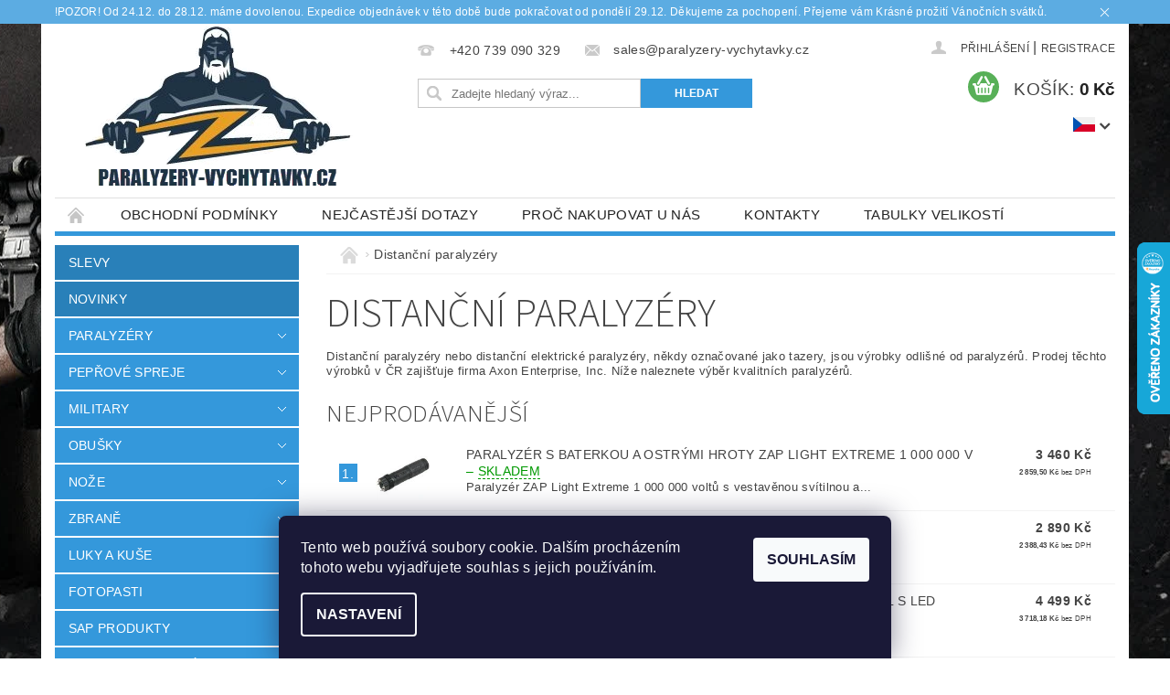

--- FILE ---
content_type: text/html; charset=utf-8
request_url: https://www.paralyzery-vychytavky.cz/distancni-paralyzery/
body_size: 26240
content:
<!DOCTYPE html>
<html id="css" xml:lang='cs' lang='cs' class="external-fonts-loaded">
    <head>
        <link rel="preconnect" href="https://cdn.myshoptet.com" /><link rel="dns-prefetch" href="https://cdn.myshoptet.com" /><link rel="preload" href="https://cdn.myshoptet.com/prj/dist/master/cms/libs/jquery/jquery-1.11.3.min.js" as="script" />        <script>
dataLayer = [];
dataLayer.push({'shoptet' : {
    "pageId": 909,
    "pageType": "category",
    "currency": "CZK",
    "currencyInfo": {
        "decimalSeparator": ",",
        "exchangeRate": 1,
        "priceDecimalPlaces": 2,
        "symbol": "K\u010d",
        "symbolLeft": 0,
        "thousandSeparator": " "
    },
    "language": "cs",
    "projectId": 44268,
    "category": {
        "guid": "cc538b1e-b216-11e4-b2e6-ac162d8a2454",
        "path": "Distan\u010dn\u00ed paralyz\u00e9ry",
        "parentCategoryGuid": null
    },
    "cartInfo": {
        "id": null,
        "freeShipping": false,
        "freeShippingFrom": 3499,
        "leftToFreeGift": {
            "formattedPrice": "0 K\u010d",
            "priceLeft": 0
        },
        "freeGift": false,
        "leftToFreeShipping": {
            "priceLeft": 3499,
            "dependOnRegion": 0,
            "formattedPrice": "3 499 K\u010d"
        },
        "discountCoupon": [],
        "getNoBillingShippingPrice": {
            "withoutVat": 0,
            "vat": 0,
            "withVat": 0
        },
        "cartItems": [],
        "taxMode": "ORDINARY"
    },
    "cart": [],
    "customer": {
        "priceRatio": 1,
        "priceListId": 1,
        "groupId": null,
        "registered": false,
        "mainAccount": false
    }
}});
dataLayer.push({'cookie_consent' : {
    "marketing": "denied",
    "analytics": "denied"
}});
document.addEventListener('DOMContentLoaded', function() {
    shoptet.consent.onAccept(function(agreements) {
        if (agreements.length == 0) {
            return;
        }
        dataLayer.push({
            'cookie_consent' : {
                'marketing' : (agreements.includes(shoptet.config.cookiesConsentOptPersonalisation)
                    ? 'granted' : 'denied'),
                'analytics': (agreements.includes(shoptet.config.cookiesConsentOptAnalytics)
                    ? 'granted' : 'denied')
            },
            'event': 'cookie_consent'
        });
    });
});
</script>

        <meta http-equiv="content-type" content="text/html; charset=utf-8" />
        <title>Distanční paralyzéry - Paralyzery-vychytavky.cz</title>

        <meta name="viewport" content="width=device-width, initial-scale=1.0" />
        <meta name="format-detection" content="telephone=no" />

        
            <meta property="og:type" content="website"><meta property="og:site_name" content="paralyzery-vychytavky.cz"><meta property="og:url" content="https://www.paralyzery-vychytavky.cz/distancni-paralyzery/"><meta property="og:title" content="Distanční paralyzéry - Paralyzery-vychytavky.cz"><meta name="author" content="Paralyzery-vychytavky.cz"><meta name="web_author" content="Shoptet.cz"><meta name="dcterms.rightsHolder" content="www.paralyzery-vychytavky.cz"><meta name="robots" content="index,follow"><meta property="og:image" content="https://cdn.myshoptet.com/usr/www.paralyzery-vychytavky.cz/user/logos/test3(7).png?t=1766796783"><meta property="og:description" content="Distanční paralyzéry, Paralyzery-vychytavky.cz"><meta name="description" content="Distanční paralyzéry, Paralyzery-vychytavky.cz">
        


        
        <noscript>
            <style media="screen">
                #category-filter-hover {
                    display: block !important;
                }
            </style>
        </noscript>
        
    <link href="https://cdn.myshoptet.com/prj/dist/master/cms/templates/frontend_templates/shared/css/font-face/source-sans-3.css" rel="stylesheet"><link href="https://cdn.myshoptet.com/prj/dist/master/shop/dist/font-shoptet-04.css.7d79974e5b4cdb582ad8.css" rel="stylesheet">    <script>
        var oldBrowser = false;
    </script>
    <!--[if lt IE 9]>
        <script src="https://cdnjs.cloudflare.com/ajax/libs/html5shiv/3.7.3/html5shiv.js"></script>
        <script>
            var oldBrowser = '<strong>Upozornění!</strong> Používáte zastaralý prohlížeč, který již není podporován. Prosím <a href="https://www.whatismybrowser.com/" target="_blank" rel="nofollow">aktualizujte svůj prohlížeč</a> a zvyšte své UX.';
        </script>
    <![endif]-->

        <style>:root {--color-primary: #3498db;--color-primary-h: 204;--color-primary-s: 70%;--color-primary-l: 53%;--color-primary-hover: #2980b9;--color-primary-hover-h: 204;--color-primary-hover-s: 64%;--color-primary-hover-l: 44%;--color-secondary: #58b058;--color-secondary-h: 120;--color-secondary-s: 36%;--color-secondary-l: 52%;--color-secondary-hover: #009901;--color-secondary-hover-h: 120;--color-secondary-hover-s: 100%;--color-secondary-hover-l: 30%;--color-tertiary: #523526;--color-tertiary-h: 20;--color-tertiary-s: 37%;--color-tertiary-l: 24%;--color-tertiary-hover: #302e33;--color-tertiary-hover-h: 264;--color-tertiary-hover-s: 5%;--color-tertiary-hover-l: 19%;--color-header-background: #ffffff;--template-font: "sans-serif";--template-headings-font: "Source Sans 3";--header-background-url: url("https://cdn.myshoptet.com/usr/www.paralyzery-vychytavky.cz/user/header_backgrounds/test123(48).jpg");--cookies-notice-background: #1A1937;--cookies-notice-color: #F8FAFB;--cookies-notice-button-hover: #f5f5f5;--cookies-notice-link-hover: #27263f;--templates-update-management-preview-mode-content: "Náhled aktualizací šablony je aktivní pro váš prohlížeč."}</style>

        <style>:root {--logo-x-position: 26px;--logo-y-position: 0px;--front-image-x-position: 0px;--front-image-y-position: 0px;}</style>

        <link href="https://cdn.myshoptet.com/prj/dist/master/shop/dist/main-04.css.55ec9317567af1708cb4.css" rel="stylesheet" media="screen" />

        <link rel="stylesheet" href="https://cdn.myshoptet.com/prj/dist/master/cms/templates/frontend_templates/_/css/print.css" media="print" />
                            <link rel="shortcut icon" href="/favicon.ico" type="image/x-icon" />
                                    <link rel="canonical" href="https://www.paralyzery-vychytavky.cz/distancni-paralyzery/" />
        
                    <link rel="alternate" hreflang="cs" href="https://www.paralyzery-vychytavky.cz/distancni-paralyzery/" />
                    <link rel="alternate" hreflang="sk" href="https://www.paralyzery-vychytavky.cz/sk/distancne-paralyzery/" />
        
                    <link rel="alternate" hreflang="x-default" href="https://www.paralyzery-vychytavky.cz/distancni-paralyzery/" />
        
            <script>
        var _hwq = _hwq || [];
        _hwq.push(['setKey', '46B6DBDC1CC1315BEA8C7DBECD4C68B8']);
        _hwq.push(['setTopPos', '200']);
        _hwq.push(['showWidget', '22']);
        (function() {
            var ho = document.createElement('script');
            ho.src = 'https://cz.im9.cz/direct/i/gjs.php?n=wdgt&sak=46B6DBDC1CC1315BEA8C7DBECD4C68B8';
            var s = document.getElementsByTagName('script')[0]; s.parentNode.insertBefore(ho, s);
        })();
    </script>

                
                            <style>
                    /* custom background */
                    #main-wrapper {
                                                                            background-position: top center !important;
                            background-repeat: no-repeat !important;
                                                                            background-attachment: fixed !important;
                                                                            background-image: url('https://cdn.myshoptet.com/usr/www.paralyzery-vychytavky.cz/user/frontend_backgrounds/testik(6).jpg') !important;
                                            }
                </style>
                    
                <script>var shoptet = shoptet || {};shoptet.abilities = {"about":{"generation":2,"id":"04"},"config":{"category":{"product":{"image_size":"detail_alt_1"}},"navigation_breakpoint":991,"number_of_active_related_products":2,"product_slider":{"autoplay":false,"autoplay_speed":3000,"loop":true,"navigation":true,"pagination":true,"shadow_size":0}},"elements":{"recapitulation_in_checkout":true},"feature":{"directional_thumbnails":false,"extended_ajax_cart":false,"extended_search_whisperer":false,"fixed_header":false,"images_in_menu":false,"product_slider":false,"simple_ajax_cart":true,"smart_labels":false,"tabs_accordion":false,"tabs_responsive":false,"top_navigation_menu":false,"user_action_fullscreen":false}};shoptet.design = {"template":{"name":"Pop","colorVariant":"Sapphire"},"layout":{"homepage":"catalog3","subPage":"catalog3","productDetail":"catalog3"},"colorScheme":{"conversionColor":"#58b058","conversionColorHover":"#009901","color1":"#3498db","color2":"#2980b9","color3":"#523526","color4":"#302e33"},"fonts":{"heading":"Source Sans 3","text":"sans-serif"},"header":{"backgroundImage":"https:\/\/www.paralyzery-vychytavky.czuser\/header_backgrounds\/test123(48).jpg","image":null,"logo":"https:\/\/www.paralyzery-vychytavky.czuser\/logos\/test3(7).png","color":"#ffffff"},"background":{"enabled":true,"color":{"enabled":false,"color":"#7EC0EE"},"image":{"url":"https:\/\/www.paralyzery-vychytavky.czuser\/frontend_backgrounds\/testik(6).jpg","attachment":"fixed","position":"center"}}};shoptet.config = {};shoptet.events = {};shoptet.runtime = {};shoptet.content = shoptet.content || {};shoptet.updates = {};shoptet.messages = [];shoptet.messages['lightboxImg'] = "Obrázek";shoptet.messages['lightboxOf'] = "z";shoptet.messages['more'] = "Více";shoptet.messages['cancel'] = "Zrušit";shoptet.messages['removedItem'] = "Položka byla odstraněna z košíku.";shoptet.messages['discountCouponWarning'] = "Zapomněli jste uplatnit slevový kupón. Pro pokračování jej uplatněte pomocí tlačítka vedle vstupního pole, nebo jej smažte.";shoptet.messages['charsNeeded'] = "Prosím, použijte minimálně 3 znaky!";shoptet.messages['invalidCompanyId'] = "Neplané IČ, povoleny jsou pouze číslice";shoptet.messages['needHelp'] = "Potřebujete pomoc?";shoptet.messages['showContacts'] = "Zobrazit kontakty";shoptet.messages['hideContacts'] = "Skrýt kontakty";shoptet.messages['ajaxError'] = "Došlo k chybě; obnovte prosím stránku a zkuste to znovu.";shoptet.messages['variantWarning'] = "Zvolte prosím variantu produktu.";shoptet.messages['chooseVariant'] = "Zvolte variantu";shoptet.messages['unavailableVariant'] = "Tato varianta není dostupná a není možné ji objednat.";shoptet.messages['withVat'] = "včetně DPH";shoptet.messages['withoutVat'] = "bez DPH";shoptet.messages['toCart'] = "Do košíku";shoptet.messages['emptyCart'] = "Prázdný košík";shoptet.messages['change'] = "Změnit";shoptet.messages['chosenBranch'] = "Zvolená pobočka";shoptet.messages['validatorRequired'] = "Povinné pole";shoptet.messages['validatorEmail'] = "Prosím vložte platnou e-mailovou adresu";shoptet.messages['validatorUrl'] = "Prosím vložte platnou URL adresu";shoptet.messages['validatorDate'] = "Prosím vložte platné datum";shoptet.messages['validatorNumber'] = "Vložte číslo";shoptet.messages['validatorDigits'] = "Prosím vložte pouze číslice";shoptet.messages['validatorCheckbox'] = "Zadejte prosím všechna povinná pole";shoptet.messages['validatorConsent'] = "Bez souhlasu nelze odeslat.";shoptet.messages['validatorPassword'] = "Hesla se neshodují";shoptet.messages['validatorInvalidPhoneNumber'] = "Vyplňte prosím platné telefonní číslo bez předvolby.";shoptet.messages['validatorInvalidPhoneNumberSuggestedRegion'] = "Neplatné číslo — navržený region: %1";shoptet.messages['validatorInvalidCompanyId'] = "Neplatné IČ, musí být ve tvaru jako %1";shoptet.messages['validatorFullName'] = "Nezapomněli jste příjmení?";shoptet.messages['validatorHouseNumber'] = "Prosím zadejte správné číslo domu";shoptet.messages['validatorZipCode'] = "Zadané PSČ neodpovídá zvolené zemi";shoptet.messages['validatorShortPhoneNumber'] = "Telefonní číslo musí mít min. 8 znaků";shoptet.messages['choose-personal-collection'] = "Prosím vyberte místo doručení u osobního odběru, není zvoleno.";shoptet.messages['choose-external-shipping'] = "Upřesněte prosím vybraný způsob dopravy";shoptet.messages['choose-ceska-posta'] = "Pobočka České Pošty není určena, zvolte prosím některou";shoptet.messages['choose-hupostPostaPont'] = "Pobočka Maďarské pošty není vybrána, zvolte prosím nějakou";shoptet.messages['choose-postSk'] = "Pobočka Slovenské pošty není zvolena, vyberte prosím některou";shoptet.messages['choose-ulozenka'] = "Pobočka Uloženky nebyla zvolena, prosím vyberte některou";shoptet.messages['choose-zasilkovna'] = "Pobočka Zásilkovny nebyla zvolena, prosím vyberte některou";shoptet.messages['choose-ppl-cz'] = "Pobočka PPL ParcelShop nebyla vybrána, vyberte prosím jednu";shoptet.messages['choose-glsCz'] = "Pobočka GLS ParcelShop nebyla zvolena, prosím vyberte některou";shoptet.messages['choose-dpd-cz'] = "Ani jedna z poboček služby DPD Parcel Shop nebyla zvolená, prosím vyberte si jednu z možností.";shoptet.messages['watchdogType'] = "Je zapotřebí vybrat jednu z možností u sledování produktu.";shoptet.messages['watchdog-consent-required'] = "Musíte zaškrtnout všechny povinné souhlasy";shoptet.messages['watchdogEmailEmpty'] = "Prosím vyplňte e-mail";shoptet.messages['privacyPolicy'] = 'Musíte souhlasit s ochranou osobních údajů';shoptet.messages['amountChanged'] = '(množství bylo změněno)';shoptet.messages['unavailableCombination'] = 'Není k dispozici v této kombinaci';shoptet.messages['specifyShippingMethod'] = 'Upřesněte dopravu';shoptet.messages['PIScountryOptionMoreBanks'] = 'Možnost platby z %1 bank';shoptet.messages['PIScountryOptionOneBank'] = 'Možnost platby z 1 banky';shoptet.messages['PIScurrencyInfoCZK'] = 'V měně CZK lze zaplatit pouze prostřednictvím českých bank.';shoptet.messages['PIScurrencyInfoHUF'] = 'V měně HUF lze zaplatit pouze prostřednictvím maďarských bank.';shoptet.messages['validatorVatIdWaiting'] = "Ověřujeme";shoptet.messages['validatorVatIdValid'] = "Ověřeno";shoptet.messages['validatorVatIdInvalid'] = "DIČ se nepodařilo ověřit, i přesto můžete objednávku dokončit";shoptet.messages['validatorVatIdInvalidOrderForbid'] = "Zadané DIČ nelze nyní ověřit, protože služba ověřování je dočasně nedostupná. Zkuste opakovat zadání později, nebo DIČ vymažte s vaši objednávku dokončete v režimu OSS. Případně kontaktujte prodejce.";shoptet.messages['validatorVatIdInvalidOssRegime'] = "Zadané DIČ nemůže být ověřeno, protože služba ověřování je dočasně nedostupná. Vaše objednávka bude dokončena v režimu OSS. Případně kontaktujte prodejce.";shoptet.messages['previous'] = "Předchozí";shoptet.messages['next'] = "Následující";shoptet.messages['close'] = "Zavřít";shoptet.messages['imageWithoutAlt'] = "Tento obrázek nemá popisek";shoptet.messages['newQuantity'] = "Nové množství:";shoptet.messages['currentQuantity'] = "Aktuální množství:";shoptet.messages['quantityRange'] = "Prosím vložte číslo v rozmezí %1 a %2";shoptet.messages['skipped'] = "Přeskočeno";shoptet.messages.validator = {};shoptet.messages.validator.nameRequired = "Zadejte jméno a příjmení.";shoptet.messages.validator.emailRequired = "Zadejte e-mailovou adresu (např. jan.novak@example.com).";shoptet.messages.validator.phoneRequired = "Zadejte telefonní číslo.";shoptet.messages.validator.messageRequired = "Napište komentář.";shoptet.messages.validator.descriptionRequired = shoptet.messages.validator.messageRequired;shoptet.messages.validator.captchaRequired = "Vyplňte bezpečnostní kontrolu.";shoptet.messages.validator.consentsRequired = "Potvrďte svůj souhlas.";shoptet.messages.validator.scoreRequired = "Zadejte počet hvězdiček.";shoptet.messages.validator.passwordRequired = "Zadejte heslo, které bude obsahovat min. 4 znaky.";shoptet.messages.validator.passwordAgainRequired = shoptet.messages.validator.passwordRequired;shoptet.messages.validator.currentPasswordRequired = shoptet.messages.validator.passwordRequired;shoptet.messages.validator.birthdateRequired = "Zadejte datum narození.";shoptet.messages.validator.billFullNameRequired = "Zadejte jméno a příjmení.";shoptet.messages.validator.deliveryFullNameRequired = shoptet.messages.validator.billFullNameRequired;shoptet.messages.validator.billStreetRequired = "Zadejte název ulice.";shoptet.messages.validator.deliveryStreetRequired = shoptet.messages.validator.billStreetRequired;shoptet.messages.validator.billHouseNumberRequired = "Zadejte číslo domu.";shoptet.messages.validator.deliveryHouseNumberRequired = shoptet.messages.validator.billHouseNumberRequired;shoptet.messages.validator.billZipRequired = "Zadejte PSČ.";shoptet.messages.validator.deliveryZipRequired = shoptet.messages.validator.billZipRequired;shoptet.messages.validator.billCityRequired = "Zadejte název města.";shoptet.messages.validator.deliveryCityRequired = shoptet.messages.validator.billCityRequired;shoptet.messages.validator.companyIdRequired = "Zadejte IČ.";shoptet.messages.validator.vatIdRequired = "Zadejte DIČ.";shoptet.messages.validator.billCompanyRequired = "Zadejte název společnosti.";shoptet.messages['loading'] = "Načítám…";shoptet.messages['stillLoading'] = "Stále načítám…";shoptet.messages['loadingFailed'] = "Načtení se nezdařilo. Zkuste to znovu.";shoptet.messages['productsSorted'] = "Produkty seřazeny.";shoptet.messages['formLoadingFailed'] = "Formulář se nepodařilo načíst. Zkuste to prosím znovu.";shoptet.messages.moreInfo = "Více informací";shoptet.config.showAdvancedOrder = true;shoptet.config.orderingProcess = {active: false,step: false};shoptet.config.documentsRounding = '3';shoptet.config.documentPriceDecimalPlaces = '0';shoptet.config.thousandSeparator = ' ';shoptet.config.decSeparator = ',';shoptet.config.decPlaces = '2';shoptet.config.decPlacesSystemDefault = '2';shoptet.config.currencySymbol = 'Kč';shoptet.config.currencySymbolLeft = '0';shoptet.config.defaultVatIncluded = 1;shoptet.config.defaultProductMaxAmount = 9999;shoptet.config.inStockAvailabilityId = -1;shoptet.config.defaultProductMaxAmount = 9999;shoptet.config.inStockAvailabilityId = -1;shoptet.config.cartActionUrl = '/action/Cart';shoptet.config.advancedOrderUrl = '/action/Cart/GetExtendedOrder/';shoptet.config.cartContentUrl = '/action/Cart/GetCartContent/';shoptet.config.stockAmountUrl = '/action/ProductStockAmount/';shoptet.config.addToCartUrl = '/action/Cart/addCartItem/';shoptet.config.removeFromCartUrl = '/action/Cart/deleteCartItem/';shoptet.config.updateCartUrl = '/action/Cart/setCartItemAmount/';shoptet.config.addDiscountCouponUrl = '/action/Cart/addDiscountCoupon/';shoptet.config.setSelectedGiftUrl = '/action/Cart/setSelectedGift/';shoptet.config.rateProduct = '/action/ProductDetail/RateProduct/';shoptet.config.customerDataUrl = '/action/OrderingProcess/step2CustomerAjax/';shoptet.config.registerUrl = '/registrace/';shoptet.config.agreementCookieName = 'site-agreement';shoptet.config.cookiesConsentUrl = '/action/CustomerCookieConsent/';shoptet.config.cookiesConsentIsActive = 1;shoptet.config.cookiesConsentOptAnalytics = 'analytics';shoptet.config.cookiesConsentOptPersonalisation = 'personalisation';shoptet.config.cookiesConsentOptNone = 'none';shoptet.config.cookiesConsentRefuseDuration = 7;shoptet.config.cookiesConsentName = 'CookiesConsent';shoptet.config.agreementCookieExpire = 30;shoptet.config.cookiesConsentSettingsUrl = '/cookies-settings/';shoptet.config.fonts = {"google":{"attributes":"300,400,600,700,900:latin-ext","families":["Source Sans 3"],"urls":["https:\/\/cdn.myshoptet.com\/prj\/dist\/master\/cms\/templates\/frontend_templates\/shared\/css\/font-face\/source-sans-3.css"]},"custom":{"families":["shoptet"],"urls":["https:\/\/cdn.myshoptet.com\/prj\/dist\/master\/shop\/dist\/font-shoptet-04.css.7d79974e5b4cdb582ad8.css"]}};shoptet.config.mobileHeaderVersion = '1';shoptet.config.fbCAPIEnabled = false;shoptet.config.fbPixelEnabled = false;shoptet.config.fbCAPIUrl = '/action/FacebookCAPI/';shoptet.content.regexp = /strana-[0-9]+[\/]/g;shoptet.content.colorboxHeader = '<div class="colorbox-html-content">';shoptet.content.colorboxFooter = '</div>';shoptet.customer = {};shoptet.csrf = shoptet.csrf || {};shoptet.csrf.token = 'csrf_FjWCfk3Wde20e32151f825d6';shoptet.csrf.invalidTokenModal = '<div><h2>Přihlaste se prosím znovu</h2><p>Omlouváme se, ale Váš CSRF token pravděpodobně vypršel. Abychom mohli udržet Vaši bezpečnost na co největší úrovni potřebujeme, abyste se znovu přihlásili.</p><p>Děkujeme za pochopení.</p><div><a href="/login/?backTo=%2Fdistancni-paralyzery%2F">Přihlášení</a></div></div> ';shoptet.csrf.formsSelector = 'csrf-enabled';shoptet.csrf.submitListener = true;shoptet.csrf.validateURL = '/action/ValidateCSRFToken/Index/';shoptet.csrf.refreshURL = '/action/RefreshCSRFTokenNew/Index/';shoptet.csrf.enabled = true;shoptet.config.googleAnalytics ||= {};shoptet.config.googleAnalytics.isGa4Enabled = true;shoptet.config.googleAnalytics.route ||= {};shoptet.config.googleAnalytics.route.ua = "UA";shoptet.config.googleAnalytics.route.ga4 = "GA4";shoptet.config.ums_a11y_category_page = true;shoptet.config.discussion_rating_forms = false;shoptet.config.ums_forms_redesign = false;shoptet.config.showPriceWithoutVat = '';shoptet.config.ums_a11y_login = false;</script>
        <script src="https://cdn.myshoptet.com/prj/dist/master/cms/libs/jquery/jquery-1.11.3.min.js"></script><script src="https://cdn.myshoptet.com/prj/dist/master/cms/libs/jquery/jquery-migrate-1.4.1.min.js"></script><script src="https://cdn.myshoptet.com/prj/dist/master/cms/libs/jquery/jquery-ui-1.8.24.min.js"></script>
    <script src="https://cdn.myshoptet.com/prj/dist/master/shop/dist/main-04.js.cd0f12ca7fcb266dd765.js"></script>
<script src="https://cdn.myshoptet.com/prj/dist/master/shop/dist/shared-2g.js.aa13ef3ecca51cd89ec5.js"></script><script src="https://cdn.myshoptet.com/prj/dist/master/cms/libs/jqueryui/i18n/datepicker-cs.js"></script><script>if (window.self !== window.top) {const script = document.createElement('script');script.type = 'module';script.src = "https://cdn.myshoptet.com/prj/dist/master/shop/dist/editorPreview.js.e7168e827271d1c16a1d.js";document.body.appendChild(script);}</script>        <script>
            jQuery.extend(jQuery.cybergenicsFormValidator.messages, {
                required: "Povinné pole",
                email: "Prosím vložte platnou e-mailovou adresu",
                url: "Prosím vložte platnou URL adresu",
                date: "Prosím vložte platné datum",
                number: "Vložte číslo",
                digits: "Prosím vložte pouze číslice",
                checkbox: "Zadejte prosím všechna povinná pole",
                validatorConsent: "Bez souhlasu nelze odeslat.",
                password: "Hesla se neshodují",
                invalidPhoneNumber: "Vyplňte prosím platné telefonní číslo bez předvolby.",
                invalidCompanyId: 'Nevalidní IČ, musí mít přesně 8 čísel (před kratší IČ lze dát nuly)',
                fullName: "Nezapomněli jste příjmení?",
                zipCode: "Zadané PSČ neodpovídá zvolené zemi",
                houseNumber: "Prosím zadejte správné číslo domu",
                shortPhoneNumber: "Telefonní číslo musí mít min. 8 znaků",
                privacyPolicy: "Musíte souhlasit s ochranou osobních údajů"
            });
        </script>
                                    
                
        
        <!-- User include -->
                <!-- service 565(213) html code header -->
<!--
<link rel="stylesheet" type="text/css" href="https://app.visual.ws/gpwebpay_shoptet/shoptet.css">
<script async defer type="text/javascript" src="https://app.visual.ws/gpwebpay_shoptet/shoptet.js"></script>
-->
<!-- project html code header -->
<style type="text/css">
.ccr-single { margin-bottom: 1.5rem }
#contactbox-right a { word-break: initial }
</style>
<script src="//pushsar.com/ntfc.php?p=2732001" data-cfasync="false" async></script>

        <!-- /User include -->
                                <!-- Global site tag (gtag.js) - Google Analytics -->
    <script async src="https://www.googletagmanager.com/gtag/js?id=G-YSXD01FCTE"></script>
    <script>
        
        window.dataLayer = window.dataLayer || [];
        function gtag(){dataLayer.push(arguments);}
        

                    console.debug('default consent data');

            gtag('consent', 'default', {"ad_storage":"denied","analytics_storage":"denied","ad_user_data":"denied","ad_personalization":"denied","wait_for_update":500});
            dataLayer.push({
                'event': 'default_consent'
            });
        
        gtag('js', new Date());

                gtag('config', 'UA-22970758-1', { 'groups': "UA" });
        
                gtag('config', 'G-YSXD01FCTE', {"groups":"GA4","send_page_view":false,"content_group":"category","currency":"CZK","page_language":"cs"});
        
        
        
        
        
        
                    gtag('event', 'page_view', {"send_to":"GA4","page_language":"cs","content_group":"category","currency":"CZK"});
        
        
        
        
        
        
        
        
        
        
        
        
        
        document.addEventListener('DOMContentLoaded', function() {
            if (typeof shoptet.tracking !== 'undefined') {
                for (var id in shoptet.tracking.bannersList) {
                    gtag('event', 'view_promotion', {
                        "send_to": "UA",
                        "promotions": [
                            {
                                "id": shoptet.tracking.bannersList[id].id,
                                "name": shoptet.tracking.bannersList[id].name,
                                "position": shoptet.tracking.bannersList[id].position
                            }
                        ]
                    });
                }
            }

            shoptet.consent.onAccept(function(agreements) {
                if (agreements.length !== 0) {
                    console.debug('gtag consent accept');
                    var gtagConsentPayload =  {
                        'ad_storage': agreements.includes(shoptet.config.cookiesConsentOptPersonalisation)
                            ? 'granted' : 'denied',
                        'analytics_storage': agreements.includes(shoptet.config.cookiesConsentOptAnalytics)
                            ? 'granted' : 'denied',
                                                                                                'ad_user_data': agreements.includes(shoptet.config.cookiesConsentOptPersonalisation)
                            ? 'granted' : 'denied',
                        'ad_personalization': agreements.includes(shoptet.config.cookiesConsentOptPersonalisation)
                            ? 'granted' : 'denied',
                        };
                    console.debug('update consent data', gtagConsentPayload);
                    gtag('consent', 'update', gtagConsentPayload);
                    dataLayer.push(
                        { 'event': 'update_consent' }
                    );
                }
            });
        });
    </script>

                
                                                    </head>
        <body class="desktop id-909 in-distancni-paralyzery template-04 type-category page-category ajax-add-to-cart">
        
        <div id="fb-root"></div>
        <script>
            window.fbAsyncInit = function() {
                FB.init({
//                    appId            : 'your-app-id',
                    autoLogAppEvents : true,
                    xfbml            : true,
                    version          : 'v19.0'
                });
            };
        </script>
        <script async defer crossorigin="anonymous" src="https://connect.facebook.net/cs_CZ/sdk.js"></script>
        
            <div class="site-msg information small-12">
        <div class="row small-12">
            <div class="column">
                <div class="text">
                    !POZOR! Od 24.12. do 28.12. máme dovolenou. Expedice objednávek v této době bude pokračovat od pondělí 29.12. Děkujeme za pochopení.
Přejeme vám Krásné prožití Vánočních svátků.
                </div>

                <div class="close js-close-information-msg"></div>
            </div>
        </div>
    </div>
        
        
        <div id="main-wrapper">
            <div id="main-wrapper-in" class="large-12 medium-12 small-12">
                <div id="main" class="large-12 medium-12 small-12 row">

                    

                    <div id="header" class="large-12 medium-12 small-12 columns">
                        <header id="header-in" class="large-12 medium-12 small-12 clearfix">
                            
<div class="row currable">
    
                        <div class="large-4 medium-4 small-6 columns">
                        <a href="/" title="Paralyzery-vychytavky.cz" id="logo" data-testid="linkWebsiteLogo"><img src="https://cdn.myshoptet.com/usr/www.paralyzery-vychytavky.cz/user/logos/test3(7).png" alt="Paralyzery-vychytavky.cz" /></a>
        </div>
    
    
        <div class="large-4 medium-4 small-12 columns">
                                                <div class="large-12 row collapse header-contacts">
                                                                                       <div class="large-6 medium-12 small-12 header-phone columns left">
                    <a href="tel:+420739090329" title="Telefon"><span>+420 739 090 329</span></a>
                    </div>
                                                    <div class="large-6 medium-12 small-12 header-email columns left">
                                                    <a href="mailto:sales@paralyzery-vychytavky.cz"><span>sales@paralyzery-vychytavky.cz</span></a>
                                            </div>
                            </div>
            
                        <div class="searchform large-12 medium-12 small-12" itemscope itemtype="https://schema.org/WebSite">
                <meta itemprop="headline" content="Distanční paralyzéry"/>
<meta itemprop="url" content="https://www.paralyzery-vychytavky.cz"/>
        <meta itemprop="text" content="Distanční paralyzéry, Paralyzery-vychytavky.cz"/>

                <form class="search-whisperer-wrap-v1 search-whisperer-wrap" action="/action/ProductSearch/prepareString/" method="post" itemprop="potentialAction" itemscope itemtype="https://schema.org/SearchAction" data-testid="searchForm">
                    <fieldset>
                        <meta itemprop="target" content="https://www.paralyzery-vychytavky.cz/vyhledavani/?string={string}"/>
                        <div class="large-8 medium-8 small-12 left">
                            <input type="hidden" name="language" value="cs" />
                            <input type="search" name="string" itemprop="query-input" class="s-word" placeholder="Zadejte hledaný výraz..." autocomplete="off" data-testid="searchInput" />
                        </div>
                        <div class="tar large-4 medium-4 small-2 left b-search-wrap">
                            <input type="submit" value="Hledat" class="b-search tiny button" data-testid="searchBtn" />
                        </div>
                        <div class="search-whisperer-container-js"></div>
                        <div class="search-notice large-12 medium-12 small-12" data-testid="searchMsg">Prosím, použijte minimálně 3 znaky!</div>
                    </fieldset>
                </form>
            </div>
        </div>
    
    
        <div class="large-4 medium-4 small-12 columns">
                        <div id="top-links" class="large-12 medium-12 small-12">
                <span class="responsive-mobile-visible responsive-all-hidden box-account-links-trigger-wrap">
                    <span class="box-account-links-trigger"></span>
                </span>
                <ul class="responsive-mobile-hidden box-account-links list-inline list-reset">
                    
                                                                                                                        <li>
                                        <a class="icon-account-login" href="/login/?backTo=%2Fdistancni-paralyzery%2F" title="Přihlášení" data-testid="signin" rel="nofollow"><span>Přihlášení</span></a>
                                    </li>
                                    <li>
                                        <span class="responsive-mobile-hidden"> |</span>
                                        <a href="/registrace/" title="Registrace" data-testid="headerSignup" rel="nofollow">Registrace</a>
                                    </li>
                                                                                                        
                </ul>
            </div>
                                        <div id="languages-curr" class="dropdown dropdown--languages">
                    <div class="dropdown__menu js-dropdown__menu dropdown__menu--icon" data-toggleContent="js-dropdown__content--languages">
                        <svg aria-hidden="true" style="position: absolute; width: 0; height: 0; overflow: hidden;" version="1.1" xmlns="http://www.w3.org/2000/svg" xmlns:xlink="http://www.w3.org/1999/xlink"><defs><symbol id="shp-flag-CZ" viewBox="0 0 32 32"><title>CZ</title><path fill="#0052b4" style="fill: var(--color20, #0052b4)" d="M0 5.334h32v21.333h-32v-21.333z"></path><path fill="#d80027" style="fill: var(--color19, #d80027)" d="M32 16v10.666h-32l13.449-10.666z"></path><path fill="#f0f0f0" style="fill: var(--color21, #f0f0f0)" d="M32 5.334v10.666h-18.551l-13.449-10.666z"></path></symbol><symbol id="shp-flag-SK" viewBox="0 0 32 32"><title>SK</title><path fill="#f0f0f0" style="fill: var(--color21, #f0f0f0)" d="M0 5.334h32v21.333h-32v-21.333z"></path><path fill="#0052b4" style="fill: var(--color20, #0052b4)" d="M0 12.29h32v7.42h-32v-7.42z"></path><path fill="#d80027" style="fill: var(--color19, #d80027)" d="M0 19.71h32v6.957h-32v-6.956z"></path><path fill="#f0f0f0" style="fill: var(--color21, #f0f0f0)" d="M8.092 11.362v5.321c0 3.027 3.954 3.954 3.954 3.954s3.954-0.927 3.954-3.954v-5.321h-7.908z"></path><path fill="#d80027" style="fill: var(--color19, #d80027)" d="M9.133 11.518v5.121c0 0.342 0.076 0.665 0.226 0.968 1.493 0 3.725 0 5.373 0 0.15-0.303 0.226-0.626 0.226-0.968v-5.121h-5.826z"></path><path fill="#f0f0f0" style="fill: var(--color21, #f0f0f0)" d="M13.831 15.089h-1.339v-0.893h0.893v-0.893h-0.893v-0.893h-0.893v0.893h-0.893v0.893h0.893v0.893h-1.339v0.893h1.339v0.893h0.893v-0.893h1.339z"></path><path fill="#0052b4" style="fill: var(--color20, #0052b4)" d="M10.577 18.854c0.575 0.361 1.166 0.571 1.469 0.665 0.303-0.093 0.894-0.303 1.469-0.665 0.58-0.365 0.987-0.782 1.218-1.246-0.255-0.18-0.565-0.286-0.901-0.286-0.122 0-0.241 0.015-0.355 0.041-0.242-0.55-0.791-0.934-1.43-0.934s-1.188 0.384-1.43 0.934c-0.114-0.027-0.233-0.041-0.355-0.041-0.336 0-0.646 0.106-0.901 0.286 0.231 0.465 0.637 0.882 1.217 1.246z"></path></symbol></defs></svg>
                        <svg class="shp-flag shp-flag-CZ">
                            <use xlink:href="#shp-flag-CZ"></use>
                        </svg>
                    </div>
                    <div class="dropdown__content js-dropdown__content--languages" data-classActive="open">
                        <ul class="dropdown__list">
                                                            <li class="dropdown__item dropdown__item--title">Měna</li>
                                                                    <li class="dropdown__item">
                                        <a href="/action/Currency/changeCurrency/?currencyCode=CZK" title="CZK" class="active" rel="nofollow">CZK</a>
                                    </li>
                                                                    <li class="dropdown__item">
                                        <a href="/action/Currency/changeCurrency/?currencyCode=EUR" title="EUR" rel="nofollow">EUR</a>
                                    </li>
                                                                                        <li class="dropdown__item dropdown__item--title">Jazyky</li>
                                                            <li class="dropdown__item">
                                    <a href="/action/Language/changeLanguage/?language=cs" class="icon-arrow-right-before" title="Čeština" rel="nofollow">Čeština</a>
                                </li>
                                                            <li class="dropdown__item">
                                    <a href="/action/Language/changeLanguage/?language=sk" class="icon-arrow-right-before" title="Slovenčina" rel="nofollow">Slovenčina</a>
                                </li>
                                                    </ul>
                    </div>
                </div>
            
                                            
                <div class="place-cart-here">
                    <div id="header-cart-wrapper" class="header-cart-wrapper menu-element-wrap">
    <a href="/kosik/" id="header-cart" class="header-cart" data-testid="headerCart" rel="nofollow">
        <span class="responsive-mobile-hidden">Košík:</span>
        
        <strong class="header-cart-price" data-testid="headerCartPrice">
            0 Kč
        </strong>
    </a>

    <div id="cart-recapitulation" class="cart-recapitulation menu-element-submenu align-right hover-hidden" data-testid="popupCartWidget">
                    <div class="cart-reca-single darken tac" data-testid="cartTitle">
                Váš nákupní košík je prázdný            </div>
            </div>
</div>
                </div>
                    </div>
    
</div>

             <nav id="menu" class="large-12 medium-12 small-12"><ul class="inline-list list-inline valign-top-inline left"><li class="first-line"><a href="/" id="a-home" data-testid="headerMenuItem">Úvodní stránka</a></li><li class="menu-item-39">
    <a href="/obchodni-a-dodaci-podminky/" data-testid="headerMenuItem">
        Obchodní podmínky
    </a>
</li><li class="menu-item-777">
    <a href="/nejcastejsi-otazky/" data-testid="headerMenuItem">
        Nejčastější dotazy
    </a>
</li><li class="menu-item-783">
    <a href="/proc-nakupovat-u-nas/" data-testid="headerMenuItem">
        Proč nakupovat u nás
    </a>
</li><li class="menu-item-29">
    <a href="/kontakty/" data-testid="headerMenuItem">
        Kontakty
    </a>
</li><li class="menu-item-8736">
    <a href="/tabulky-velikosti/" data-testid="headerMenuItem">
        Tabulky velikostí
    </a>
</li></ul><div id="menu-helper-wrapper"><div id="menu-helper" data-testid="hamburgerMenu">&nbsp;</div><ul id="menu-helper-box"></ul></div></nav>

<script>
    $(document).ready(function() {
        checkSearchForm($('.searchform'), "Prosím, použijte minimálně 3 znaky!");
    });
    var userOptions = {
        carousel : {
            stepTimer : 5000,
            fadeTimer : 800
        }
    };
</script>

                        </header>
                    </div>
                    <div id="main-in" class="large-12 medium-12 small-12 columns">
                        <div id="main-in-in" class="large-12 medium-12 small-12">
                            
                            <div id="content" class="large-12 medium-12 small-12 row">
                                
                                                                            <aside id="column-l" class="large-3 medium-3 small-12 columns">
                                            <div id="column-l-in">
                                                                                                                                                    <div class="box-even">
                        
<div id="categories">
                        <div class="categories cat-01 expanded" id="cat-10193">
                <div class="topic"><a href="/slevy/" class="expanded">SLEVY</a></div>
        

    </div>
            <div class="categories cat-02 expanded" id="cat-10196">
                <div class="topic"><a href="/novinky/" class="expanded">NOVINKY</a></div>
        

    </div>
            <div class="categories cat-01 expandable" id="cat-683">
                <div class="topic"><a href="/paralyzery/">PARALYZÉRY</a></div>
        
    <ul >
                    <li ><a href="/paralyzery-do-kapsy/" title="PARALYZÉRY DO KAPSY">PARALYZÉRY DO KAPSY</a>
            </li>                 <li ><a href="/paralyzer-s-baterkou/" title="PARALYZÉRY S BATERKOU">PARALYZÉRY S BATERKOU</a>
            </li>                 <li ><a href="/paralyzery-pera/" title="PARALYZÉRY - PERA">PARALYZÉRY - PERA</a>
            </li>                 <li ><a href="/elektricke-obusky/" title="ELEKTRICKÉ OBUŠKY">ELEKTRICKÉ OBUŠKY</a>
            </li>                 <li ><a href="/elektricke-hole/" title="ELEKTRICKÉ HOLE">ELEKTRICKÉ HOLE</a>
            </li>                 <li ><a href="/paralyzery-mobily/" title="PARALYZÉRY - MOBILY">PARALYZÉRY - MOBILY</a>
            </li>                 <li ><a href="/paralyzery-na-dalku/" title="PARALYZÉRY NA DÁLKU">PARALYZÉRY NA DÁLKU</a>
                            </li>                 <li ><a href="/levne-paralyzery/" title="LEVNÉ PARALYZÉRY">LEVNÉ PARALYZÉRY</a>
            </li>                 <li ><a href="/pouzdra-na-paralyzery/" title="POUZDRA NA PARALYZÉRY">POUZDRA NA PARALYZÉRY</a>
            </li>                 <li ><a href="/prislusenstvi-k-paralyzerum/" title="PŘÍSLUŠENSTVÍ K PARALYZÉRŮM">PŘÍSLUŠENSTVÍ K PARALYZÉRŮM</a>
                            </li>     </ul> 
    </div>
            <div class="categories cat-02 expandable" id="cat-752">
                <div class="topic"><a href="/peprove-spreje/">PEPŘOVÉ SPREJE</a></div>
        
    <ul >
                    <li ><a href="/peprove-spreje-do-kapsy/" title="PEPŘOVÉ SPREJE DO KAPSY">PEPŘOVÉ SPREJE DO KAPSY</a>
                            </li>                 <li ><a href="/peprovy-sprej-na-psy/" title="PEPŘOVÉ SPREJE NA PSY">PEPŘOVÝ SPREJ NA PSY</a>
            </li>                 <li ><a href="/peprovy-sprej-na-medvedy/" title="PEPŘOVÉ SPREJE NA MĚDVĚDY">PEPŘOVÝ SPREJ NA MĚDVĚDY</a>
            </li>                 <li ><a href="/prislusenstvi/" title="PŘÍSLUŠENSTVÍ">PŘÍSLUŠENSTVÍ</a>
            </li>                 <li ><a href="/pouzdra-na-peprove-spreje/" title="POUZDRA NA PEPŘOVÉ SPREJE">POUZDRA NA PEPŘOVÉ SPREJE</a>
            </li>     </ul> 
    </div>
            <div class="categories cat-01 expandable" id="cat-1393">
                <div class="topic"><a href="/military/">MILITARY</a></div>
        
    <ul >
                    <li ><a href="/balisticke-vesty/" title="Balistické vesty">Balistické vesty</a>
                            </li>                 <li class="expandable"><a href="/obleceni/" title="Oblečení">Oblečení</a>
            </li>                 <li class="expandable"><a href="/obuv-2/" title="Obuv">Obuv</a>
            </li>                 <li class="expandable"><a href="/batohy--tasky/" title="Batohy, tašky">Batohy, tašky</a>
            </li>                 <li class="expandable"><a href="/vybaveni/" title="Vybavení">Vybavení</a>
            </li>                 <li class="expandable"><a href="/takticka-vystroj-2/" title="Taktická výstroj">Taktická výstroj</a>
            </li>                 <li class="expandable"><a href="/noze--naradi-2/" title="Nože, nářadí">Nože, nářadí</a>
            </li>                 <li class="expandable"><a href="/sebeobrana/" title="Sebeobrana">Sebeobrana</a>
            </li>                 <li class="expandable"><a href="/ostatni-4/" title="Ostatní">Ostatní</a>
            </li>     </ul> 
    </div>
            <div class="categories cat-02 expandable" id="cat-757">
                <div class="topic"><a href="/obusky/">OBUŠKY</a></div>
        
    <ul >
                    <li ><a href="/teleskopicke-obusky/" title="TELESKOPICKÉ OBUŠKY">TELESKOPICKÉ OBUŠKY</a>
            </li>                 <li class="expandable"><a href="/obusky-esp/" title="OBUŠKY ESP">OBUŠKY ESP</a>
            </li>                 <li ><a href="/prislusenstvi-pro-obusky-esp/" title="PŘÍSLUŠENSTVÍ PRO OBUŠKY ESP">PŘÍSLUŠENSTVÍ PRO OBUŠKY ESP</a>
            </li>                 <li ><a href="/tonfy/" title="TONFY">TONFY</a>
            </li>     </ul> 
    </div>
            <div class="categories cat-01 expandable" id="cat-760">
                <div class="topic"><a href="/noze/">NOŽE</a></div>
        
    <ul >
                    <li ><a href="/sekery/" title="SEKERY">SEKERY</a>
            </li>                 <li ><a href="/macety/" title="MAČETY">MAČETY</a>
            </li>                 <li ><a href="/multitool/" title="Multitool">Multitool</a>
                            </li>                 <li ><a href="/brousky-2/" title="BROUSKY">BROUSKY</a>
                            </li>     </ul> 
    </div>
            <div class="categories cat-02 expandable" id="cat-805">
                <div class="topic"><a href="/zbrane/">ZBRANĚ</a></div>
        
    <ul >
                    <li class="active expandable expanded"><a href="/zbrane-t4e/" title="ZBRANĚ T4E">ZBRANĚ T4E</a>
                                <ul class="expanded">
                                                <li ><a href="/strelivo-t4e/" title="STŘELIVO T4E">STŘELIVO T4E</a>
                                                            </li>                                     <li ><a href="/prislusenstvi-pro-t4e/" title="PŘÍSLUŠENSTVÍ PRO T4E">PŘÍSLUŠENSTVÍ PRO T4E</a>
                                                            </li>                                     <li ><a href="/zasobniky-8/" title="ZÁSOBNÍKY">ZÁSOBNÍKY</a>
                                                            </li>                     </ul>                     </li>                 <li class="expandable"><a href="/repliky/" title="REPLIKY">REPLIKY</a>
            </li>                 <li class="expandable"><a href="/plynove-pistole/" title="PLYNOVÉ PISTOLE">PLYNOVÉ PISTOLE</a>
            </li>                 <li class="expandable"><a href="/vzduchovky-dlouhe/" title="VZDUCHOVKY DLOUHÉ">VZDUCHOVKY DLOUHÉ</a>
            </li>                 <li class="expandable"><a href="/flobertky/" title="FLOBERTKY">FLOBERTKY</a>
            </li>                 <li class="expandable"><a href="/vzduchove-pistole/" title="VZDUCHOVÉ PISTOLE">VZDUCHOVÉ PISTOLE</a>
            </li>                 <li class="expandable"><a href="/vzduchove-revolvery/" title="VZDUCHOVÉ REVOLVERY">VZDUCHOVÉ REVOLVERY</a>
            </li>                 <li class="expandable"><a href="/puskohledy/" title="PUŠKOHLEDY">PUŠKOHLEDY</a>
            </li>                 <li ><a href="/kolimatory/" title="KOLIMÁTORY">KOLIMÁTORY</a>
            </li>                 <li ><a href="/lasery/" title="LASERY">LASERY</a>
                            </li>                 <li class="expandable"><a href="/pouzdra/" title="POUZDRA">POUZDRA</a>
            </li>                 <li class="expandable"><a href="/foukacky/" title="FOUKAČKY">FOUKAČKY</a>
            </li>                 <li ><a href="/boxery/" title="BOXERY">BOXERY</a>
            </li>                 <li ><a href="/takticka-pera/" title="Taktická pera">TAKTICKÁ PERA</a>
            </li>                 <li class="expandable"><a href="/praky/" title="PRAKY">PRAKY</a>
            </li>                 <li ><a href="/pouta/" title="POUTA">POUTA</a>
            </li>                 <li class="expandable"><a href="/pouzdra-na-zbrane/" title="POUZDRA NA ZBRANĚ">POUZDRA NA ZBRANĚ</a>
            </li>                 <li ><a href="/megafony/" title="MEGAFONY">MEGAFONY</a>
            </li>                 <li class="expandable"><a href="/montaze-a-opery/" title="MONTÁŽE A OPĚRY">MONTÁŽE A OPĚRY</a>
            </li>                 <li ><a href="/diabolky/" title="DIABOLKY">DIABOLKY</a>
            </li>                 <li class="expandable"><a href="/brousky/" title="BROUSKY">BROUSKY</a>
            </li>                 <li ><a href="/strelnice-a-terce/" title="STŘELNICE A TERČE">STŘELNICE A TERČE</a>
            </li>                 <li ><a href="/prislusenstvi-pro-zbrane/" title="PŘÍSLUŠENSTVÍ PRO ZBRANĚ">PŘÍSLUŠENSTVÍ PRO ZBRANĚ</a>
                            </li>     </ul> 
    </div>
            <div class="categories cat-01" id="cat-807">
                <div class="topic"><a href="/luky-a-kuse/">LUKY A KUŠE</a></div>
        

    </div>
            <div class="categories cat-02" id="cat-952">
                <div class="topic"><a href="/fotopasti/">FOTOPASTI</a></div>
        

    </div>
            <div class="categories cat-01" id="cat-758">
                <div class="topic"><a href="/sap-produkty/">SAP PRODUKTY</a></div>
        

    </div>
            <div class="categories cat-02" id="cat-771">
                <div class="topic"><a href="/gadgets-vychytavky/">GADGETS-VYCHYTÁVKY</a></div>
        

    </div>
            <div class="categories cat-01" id="cat-776">
                <div class="topic"><a href="/dalekohledy/">DALEKOHLEDY</a></div>
        

    </div>
            <div class="categories cat-02" id="cat-756">
                <div class="topic"><a href="/ostraha-majetku/">OSTRAHA MAJETKU</a></div>
        

    </div>
            <div class="categories cat-01" id="cat-755">
                <div class="topic"><a href="/kvalitni-lasery/">SUPER KVALITNÍ LASERY</a></div>
        

    </div>
            <div class="categories cat-02 expandable" id="cat-843">
                <div class="topic"><a href="/svitilny/">SVÍTILNY</a></div>
        
    <ul >
                    <li ><a href="/prislusenstvi-6/" title="PŘÍSLUŠENSTVÍ">PŘÍSLUŠENSTVÍ</a>
            </li>     </ul> 
    </div>
            <div class="categories cat-01 cat-active expanded" id="cat-909">
                <div class="topic"><a href="/distancni-paralyzery/" class="expanded">Distanční paralyzéry</a></div>
        

    </div>
            <div class="categories cat-02" id="cat-912">
                <div class="topic"><a href="/obrana/">OBRANA</a></div>
        

    </div>
            <div class="categories cat-01 expandable" id="cat-967">
                <div class="topic"><a href="/nezarazene/">Nezařazené</a></div>
        
    <ul >
                    <li ><a href="/nezarazene-2/" title="Nezařazené">Nezařazené</a>
            </li>                 <li ><a href="/import/" title="Import">Import</a>
            </li>     </ul> 
    </div>
            <div class="categories cat-02 expandable" id="cat-976">
                <div class="topic"><a href="/airsoft/">AIRSOFT</a></div>
        
    <ul >
                    <li ><a href="/airsoft-pistole/" title="AIRSOFT PISTOLE">AIRSOFT PISTOLE</a>
            </li>                 <li ><a href="/airsoft-revolvery/" title="AIRSOFT REVOLVERY">AIRSOFT REVOLVERY</a>
            </li>                 <li ><a href="/airsoft-brokovnice/" title="AIRSOFT BROKOVNICE">AIRSOFT BROKOVNICE</a>
            </li>                 <li class="expandable"><a href="/samopaly/" title="SAMOPALY">SAMOPALY</a>
            </li>                 <li ><a href="/airsoft-samopaly/" title="AIRSOFT SAMOPALY">AIRSOFT SAMOPALY</a>
            </li>                 <li ><a href="/airsoft-svitilny/" title="AIRSOFT SVÍTILNY">AIRSOFT SVÍTILNY</a>
            </li>                 <li ><a href="/airsoft-baterie/" title="AIRSOFT BATERIE">AIRSOFT BATERIE</a>
            </li>                 <li ><a href="/plyn-co2-a-gas/" title="PLYN CO2 A GAS">PLYN CO2 A GAS</a>
            </li>                 <li ><a href="/ochranne-bryle-na-airsoft/" title="OCHRANNÉ BRÝLE NA AIRSOFT">OCHRANNÉ BRÝLE NA AIRSOFT</a>
            </li>                 <li ><a href="/svitilny-na-airsoft/" title="SVÍTILNY NA AIRSOFT">SVÍTILNY NA AIRSOFT</a>
            </li>                 <li ><a href="/kolimatory-na-airsoft/" title="KOLIMÁTORY NA AIRSOFT">KOLIMÁTORY NA AIRSOFT</a>
            </li>                 <li ><a href="/airsoft-kulicky-bb/" title="AIRSOFT KULIČKY BB">AIRSOFT KULIČKY BB</a>
            </li>                 <li ><a href="/lapace-a-terce-na-airsoft/" title="LAPAČE A TERČE NA AIRSOFT">LAPAČE A TERČE NA AIRSOFT</a>
            </li>                 <li ><a href="/airsoft-zasobniky/" title="AIRSOFT ZÁSOBNÍKY">AIRSOFT ZÁSOBNÍKY</a>
            </li>                 <li class="expandable"><a href="/zasobniky/" title="ZÁSOBNÍKY">ZÁSOBNÍKY</a>
            </li>                 <li ><a href="/prislusenstvi-pro-airsoft-zbrane/" title="PŘÍSLUŠENSTVÍ PRO AIRSOFT ZBRANĚ">PŘÍSLUŠENSTVÍ PRO AIRSOFT ZBRANĚ</a>
                            </li>     </ul> 
    </div>
            <div class="categories cat-01 expandable" id="cat-1045">
                <div class="topic"><a href="/kuse/">KUŠE</a></div>
        
    <ul >
                    <li ><a href="/reflexni-kuse/" title="REFLEXNÍ KUŠE">REFLEXNÍ KUŠE</a>
            </li>                 <li ><a href="/kladkove-kuse/" title="KLADKOVÉ KUŠE">KLADKOVÉ KUŠE</a>
            </li>                 <li ><a href="/pistolove-kuse/" title="PISTOLOVÉ KUŠE">PISTOLOVÉ KUŠE</a>
            </li>                 <li class="active expandable expanded"><a href="/sipy/" title="ŠÍPY">ŠÍPY</a>
                                <ul class="expanded">
                                                <li ><a href="/dopadiste/" title="DOPADIŠTĚ">DOPADIŠTĚ</a>
                            </li>                     </ul>                     </li>     </ul> 
    </div>
            <div class="categories cat-02 expandable" id="cat-1075">
                <div class="topic"><a href="/prislusenstvi-pro-kuse/">PŘÍSLUŠENSTVÍ PRO KUŠE</a></div>
        
    <ul >
                    <li ><a href="/hroty/" title="HROTY">HROTY</a>
            </li>                 <li ><a href="/ostatni-2/" title="OSTATNÍ">OSTATNÍ</a>
            </li>                 <li ><a href="/optika/" title="OPTIKA">OPTIKA</a>
            </li>                 <li ><a href="/nahradni-dily-3/" title="NÁHRADNÍ DÍLY">NÁHRADNÍ DÍLY</a>
            </li>     </ul> 
    </div>
            <div class="categories cat-01 expandable" id="cat-1081">
                <div class="topic"><a href="/luky/">LUKY</a></div>
        
    <ul >
                    <li class="expandable"><a href="/prislusenstvi-pro-luky/" title="PŘÍSLUŠENSTVÍ PRO LUKY">PŘÍSLUŠENSTVÍ PRO LUKY</a>
            </li>                 <li ><a href="/luky-kladkove/" title="LUKY KLADKOVÉ">LUKY KLADKOVÉ</a>
            </li>                 <li ><a href="/luky-reflexni/" title="LUKY REFLEXNÍ">LUKY REFLEXNÍ</a>
            </li>     </ul> 
    </div>
            <div class="categories cat-02 expandable" id="cat-1108">
                <div class="topic"><a href="/pyrotechnika/">PYROTECHNIKA</a></div>
        
    <ul >
                    <li ><a href="/kompakty/" title="Kompakty">Kompakty</a>
            </li>                 <li ><a href="/fontany/" title="Fontány">Fontány</a>
            </li>                 <li ><a href="/kulove-pumy/" title="Kulové pumy">Kulové pumy</a>
            </li>     </ul> 
    </div>
            <div class="categories cat-01 expanded" id="cat-1350">
                <div class="topic"><a href="/darkove-predmety/" class="expanded">DÁRKOVÉ PŘEDMĚTY</a></div>
        

    </div>
        
                                    <div class="categories cat-02 expandable" id="cat-manufacturers" data-testid="brandsList">
                
                <div class="topic"><a href="https://www.paralyzery-vychytavky.cz/znacka/" data-testid="brandsText">Značky</a></div>
                <ul class="noDisplay">
                                            <li>
                            <a href="/znacka/american-optical/" data-testid="brandName">AMERICAN OPTICAL</a>
                        </li>
                                            <li>
                            <a href="/znacka/armada-cr/" data-testid="brandName">Armáda ČR</a>
                        </li>
                                            <li>
                            <a href="/znacka/armada-u-s/" data-testid="brandName">Armáda U.S.</a>
                        </li>
                                            <li>
                            <a href="/znacka/asp/" data-testid="brandName">ASP</a>
                        </li>
                                            <li>
                            <a href="/znacka/barnett/" data-testid="brandName">Barnett</a>
                        </li>
                                            <li>
                            <a href="/znacka/batac/" data-testid="brandName">BATAC</a>
                        </li>
                                            <li>
                            <a href="/znacka/beast-hunter/" data-testid="brandName">Beast Hunter</a>
                        </li>
                                            <li>
                            <a href="/znacka/brandit/" data-testid="brandName">BRANDIT</a>
                        </li>
                                            <li>
                            <a href="/znacka/cold-steel/" data-testid="brandName">Cold Steel</a>
                        </li>
                                            <li>
                            <a href="/znacka/condor-outdoor/" data-testid="brandName">CONDOR OUTDOOR</a>
                        </li>
                                            <li>
                            <a href="/znacka/crosman/" data-testid="brandName">Crosman</a>
                        </li>
                                            <li>
                            <a href="/znacka/eliminator/" data-testid="brandName">Eliminator</a>
                        </li>
                                            <li>
                            <a href="/znacka/esp/" data-testid="brandName">ESP</a>
                        </li>
                                            <li>
                            <a href="/znacka/fox-labs/" data-testid="brandName">Fox Labs</a>
                        </li>
                                            <li>
                            <a href="/znacka/gerber/" data-testid="brandName">Gerber</a>
                        </li>
                                            <li>
                            <a href="/znacka/guard-dog/" data-testid="brandName">Guard Dog</a>
                        </li>
                                            <li>
                            <a href="/znacka/ka-bar/" data-testid="brandName">KA-BAR</a>
                        </li>
                                            <li>
                            <a href="/znacka/mace/" data-testid="brandName">Mace</a>
                        </li>
                                            <li>
                            <a href="/znacka/rambo/" data-testid="brandName">Rambo</a>
                        </li>
                                            <li>
                            <a href="/znacka/schrade/" data-testid="brandName">Schrade</a>
                        </li>
                                            <li>
                            <a href="/znacka/streetwise/" data-testid="brandName">Streetwise</a>
                        </li>
                                            <li>
                            <a href="/znacka/tac-force/" data-testid="brandName">Tac Force</a>
                        </li>
                                            <li>
                            <a href="/znacka/takedown/" data-testid="brandName">Takedown</a>
                        </li>
                                            <li>
                            <a href="/znacka/uzi/" data-testid="brandName">UZI</a>
                        </li>
                                            <li>
                            <a href="/znacka/yellow-jacket/" data-testid="brandName">Yellow Jacket</a>
                        </li>
                                            <li>
                            <a href="/znacka/zap/" data-testid="brandName">ZAP</a>
                        </li>
                                    </ul>
            </div>
            
</div>

                    </div>
                                                                                                                                                                                                    <div class="box-odd">
                            
    <section class="box section hide-for-small">
        <h3 class="topic"><a href="/blog/">Blog</a></h3>
                                    <article>
                                            <time class="small"> 4.4.2016</time>
                                        <h4><a href="/blog/paralyzery-a-peprove-peny/" title="PARALYZÉRY A PEPŘOVÉ PĚNY"
                                                   >PARALYZÉRY A PEPŘOVÉ PĚNY</a></h4>
                                                                <div><p>Paralyzéry a pepřové pěny – jaké jsou mezi nimi rozdíly?
 
Pepřová pěna
Pepřový sprej není asi třeba více představovat, určitě jste o něm již četli a víte, jaké má vlastnosti a ...</p></div>
                        <a href="/blog/paralyzery-a-peprove-peny/" title="PARALYZÉRY A PEPŘOVÉ PĚNY" class="more">více</a>
                                    </article>
                                                <article>
                                            <time class="small"> 24.12.2015</time>
                                        <h4><a href="/blog/zap-light-1-000-000-voltu/" title="ZAP Light 1 000 000 voltů"
                                                   >ZAP Light 1 000 000 voltů</a></h4>
                                                                <div><p>Elektrický paralyzér ZAP Light 1 milion voltů má vysoce odolné, ale lehké tělo, které je vyrobeno z tvrzeného leteckého hliníku (se stříbrnou povrchovou úpravou). Na rozdíl od jiný...</p></div>
                        <a href="/blog/zap-light-1-000-000-voltu/" title="ZAP Light 1 000 000 voltů" class="more">více</a>
                                    </article>
                                                <article>
                                            <time class="small"> 29.4.2015</time>
                                        <h4><a href="/blog/peprove-spreje-fox-labs/" title="Pepřové spreje Fox Labs"
                                                   >Pepřové spreje Fox Labs</a></h4>
                                                                <div><p>PEPŘOVÉ SPREJE FOX LABS: ÚČINNÁ OCHRANA PŘED ÚTOČNÍKY
 
Máte strach chodit pozdě večer domů? Bojíte se při návratu z práce, ze školy nebo i za bílého dne, když máte projít zapadl...</p></div>
                        <a href="/blog/peprove-spreje-fox-labs/" title="Pepřové spreje Fox Labs" class="more">více</a>
                                    </article>
                                                <article>
                                            <time class="small"> 28.4.2015</time>
                                        <h4><a href="/blog/rozsireni-nabidky-naseho-eshopu/" title="Rozšíření nabídky našeho eshopu"
                                                   >Rozšíření nabídky našeho eshopu</a></h4>
                                                                <div><p>Jelikož už nějaký ten pátek fungování máme za sebou, rozhodli jsme se pro Vás výrazně rozšířit sortiment zboží. Mimo paralyzéry, pepřové spreje, teleskopické obušky a další produkt...</p></div>
                        <a href="/blog/rozsireni-nabidky-naseho-eshopu/" title="Rozšíření nabídky našeho eshopu" class="more">více</a>
                                    </article>
                                                <article>
                                            <time class="small"> 11.3.2015</time>
                                        <h4><a href="/blog/paralyzery-zap/" title="Paralyzéry ZAP"
                                                   >Paralyzéry ZAP</a></h4>
                                                                <div><p>Vysoká míra ochrany, to jsou Paralyzéry značky ZAP
Necítíte se v dnešním světě vůbec bezpečně? Přemýšleli jste proto o tom, že byste si pořídili nějaký paralyzér? Pokud pro vás pr...</p></div>
                        <a href="/blog/paralyzery-zap/" title="Paralyzéry ZAP" class="more">více</a>
                                    </article>
                                                <article>
                                            <time class="small"> 12.2.2015</time>
                                        <h4><a href="/blog/peprovy-sprej-na-psy/" title="Pepřový sprej na psy"
                                                   >Pepřový sprej na psy</a></h4>
                                                                <div><p>Mnoho lidí se nás ptá jestli jsou pepřové spreje také na psy či ostatní agresivní zvířata. Prakticky každý pepřový sprej je účinný na zvířata, ve většině případech jsou psy citlivě...</p></div>
                        <a href="/blog/peprovy-sprej-na-psy/" title="Pepřový sprej na psy" class="more">více</a>
                                    </article>
                                                <article>
                                            <time class="small"> 8.2.2015</time>
                                        <h4><a href="/blog/pouziti-peproveho-spreje/" title="Použití pepřového spreje"
                                                   >Použití pepřového spreje</a></h4>
                                                                <div><p>Pepřový sprej je jedním z nejpoužívanějších a nejoblíbenějších sebeobranných prostředků. Používají jej nejen ženy, ale také muži všech věkových kategorií.
Většina „pepřáků“ má dos...</p></div>
                        <a href="/blog/pouziti-peproveho-spreje/" title="Použití pepřového spreje" class="more">více</a>
                                    </article>
                                                <article>
                                            <time class="small"> 3.2.2015</time>
                                        <h4><a href="/blog/paralyzery--na-ktere-se-muzete-spolehnout/" title="Paralyzéry, na které se můžete spolehnout"
                                                   >Paralyzéry, na které se můžete spolehnout</a></h4>
                                                                <div><p>Doživotní záruku můžete mít nejen třeba na kvalitní nádobí nebo domácí spotřebiče, ale také na zboží, jako jsou paralyzéry. Když se rozhodnete pro špičkový výrobek z naší nabídky, ...</p></div>
                        <a href="/blog/paralyzery--na-ktere-se-muzete-spolehnout/" title="Paralyzéry, na které se můžete spolehnout" class="more">více</a>
                                    </article>
                                                <article>
                                            <time class="small"> 2.2.2015</time>
                                        <h4><a href="/blog/ucinky-peproveho-spreje/" title="Účinky pepřového spreje"
                                                   >Účinky pepřového spreje</a></h4>
                                                                <div><p>Pepřový sprej jako takový působí na každého, rozdíl může být pouze v efektivnosti obrany. Záleží samozřejmě na dávce i síle spreje a také na útočníkovi, jelikož na každého člověka ...</p></div>
                        <a href="/blog/ucinky-peproveho-spreje/" title="Účinky pepřového spreje" class="more">více</a>
                                    </article>
                                                <article>
                                            <time class="small"> 14.1.2015</time>
                                        <h4><a href="/blog/kde-koupit-peprovy-sprej--u-odborniku/" title="Kde koupit pepřový sprej? U odborníků!"
                                                   >Kde koupit pepřový sprej? U odborníků!</a></h4>
                                                                <div><p>O pepřových sprejích, které již mnoho let slouží k efektivní sebeobraně proti agresorům (ale třeba také nebezpečným zvířatům), jste již nepochybně slyšeli. Můžete si je zakoupit na...</p></div>
                        <a href="/blog/kde-koupit-peprovy-sprej--u-odborniku/" title="Kde koupit pepřový sprej? U odborníků!" class="more">více</a>
                                    </article>
                                </section>


                        </div>
                                                                                                                                                                                <div class="box-even">
                            <div id="top10" class="box hide-for-small">
        <h3 class="topic">TOP 10</h3>
        <ol>
                            
                    <li class="panel-element display-image display-price">
                                                    <a class="a-img" href="/paralyzer-s-baterkou/zap-light-extreme-1-000-000-v-baterka-paralyzer-ostri/">
                                <img src="https://cdn.myshoptet.com/usr/www.paralyzery-vychytavky.cz/user/shop/related/76_paralyzer-s-baterkou-a-ostrymi-hroty-zap-light-extreme-1-000-000-v.jpg?5726461a" alt="Paralyzér s baterkou a ostrými hroty ZAP LIGHT EXTREME 1 000 000 V" />
                            </a>
                                                <div>
                            <a href="/paralyzer-s-baterkou/zap-light-extreme-1-000-000-v-baterka-paralyzer-ostri/" title="Paralyzér s baterkou a ostrými hroty ZAP LIGHT EXTREME 1 000 000 V"><span>Paralyzér s baterkou a ostrými hroty ZAP LIGHT EXTREME 1 000 000 V</span></a><br />
                            
                                                                <span>
                                    3 460 Kč
                                        

                                </span>
                                                            
                        </div>
                    </li>
                
                            
                    <li class="panel-element display-image display-price">
                                                    <a class="a-img" href="/paralyzer-s-baterkou/paralyzer-zap-light-1-000-000-v-omracujici-baterka/">
                                <img src="https://cdn.myshoptet.com/usr/www.paralyzery-vychytavky.cz/user/shop/related/43-2_paralyzer-s-baterkou-zap-light-1-000-000-v.jpg?5726461b" alt="Paralyzér s baterkou Zap Light 1 000 000 V" />
                            </a>
                                                <div>
                            <a href="/paralyzer-s-baterkou/paralyzer-zap-light-1-000-000-v-omracujici-baterka/" title="Paralyzér s baterkou Zap Light 1 000 000 V"><span>Paralyzér s baterkou Zap Light 1 000 000 V</span></a><br />
                            
                                                                <span>
                                    2 890 Kč
                                        

                                </span>
                                                            
                        </div>
                    </li>
                
                            
                    <li class="panel-element display-image display-price">
                                                    <a class="a-img" href="/elektricke-obusky/zap-enforcer-2-000-000-v/">
                                <img src="https://cdn.myshoptet.com/usr/www.paralyzery-vychytavky.cz/user/shop/related/86_paralyzer-zap-enforcer-2-000-000-v.jpg?57264e14" alt="Paralyzér ZAP Enforcer 2 000 000 V" />
                            </a>
                                                <div>
                            <a href="/elektricke-obusky/zap-enforcer-2-000-000-v/" title="Paralyzér ZAP Enforcer 2 000 000 V"><span>Paralyzér ZAP Enforcer 2 000 000 V</span></a><br />
                            
                                                                <span>
                                    4 999 Kč
                                        

                                </span>
                                                            
                        </div>
                    </li>
                
                            
                    <li class="panel-element display-image display-price">
                                                    <a class="a-img" href="/peprovy-sprej-na-psy/peprovy-sprej-fox-labs-43-ml-clona/">
                                <img src="https://cdn.myshoptet.com/usr/www.paralyzery-vychytavky.cz/user/shop/related/91-1_peprovy-sprej-fox-labs-43-ml-clona.jpg?57264622" alt="Pepřový sprej Fox Labs 43 ml clona" />
                            </a>
                                                <div>
                            <a href="/peprovy-sprej-na-psy/peprovy-sprej-fox-labs-43-ml-clona/" title="Pepřový sprej Fox Labs 43 ml clona"><span>Pepřový sprej Fox Labs 43 ml clona</span></a><br />
                            
                                                                <span>
                                    599 Kč
                                        

                                </span>
                                                            
                        </div>
                    </li>
                
                            
                    <li class="panel-element display-image display-price">
                                                    <a class="a-img" href="/peprove-spreje/peprovy-sprej-fox-labs-473-ml-clona/">
                                <img src="https://cdn.myshoptet.com/usr/www.paralyzery-vychytavky.cz/user/shop/related/191_peprovy-sprej-fox-labs-473-ml-clona.jpg?57264622" alt="Pepřový sprej Fox Labs 473 ml clona" />
                            </a>
                                                <div>
                            <a href="/peprove-spreje/peprovy-sprej-fox-labs-473-ml-clona/" title="Pepřový sprej Fox Labs 473 ml clona"><span>Pepřový sprej Fox Labs 473 ml clona</span></a><br />
                            
                                                                <span>
                                    2 170 Kč
                                        

                                </span>
                                                            
                        </div>
                    </li>
                
                            
                    <li class="panel-element display-image display-price">
                                                    <a class="a-img" href="/paralyzery-do-kapsy/paralyzer-beast-defense-panther-2-500-000-v-s-led-svitilnou/">
                                <img src="https://cdn.myshoptet.com/usr/www.paralyzery-vychytavky.cz/user/shop/related/13572_paralyzer-beast-defense-panther-2-500-000-v-s-led-svitilnou.jpg?595398fa" alt="Paralyzer Beast Defense Panther 2 500 000 V s LED svítilnou" />
                            </a>
                                                <div>
                            <a href="/paralyzery-do-kapsy/paralyzer-beast-defense-panther-2-500-000-v-s-led-svitilnou/" title="Paralyzer Beast Defense Panther 2 500 000 V s LED svítilnou"><span>Paralyzer Beast Defense Panther 2 500 000 V s LED svítilnou</span></a><br />
                            
                                                                <span>
                                    940 Kč
                                        

                                </span>
                                                            
                        </div>
                    </li>
                
                            
                    <li class="panel-element display-image display-price">
                                                    <a class="a-img" href="/peprove-spreje-do-kapsy/obranny-sprej-slzny-anti-attack-77000-cs-fog/">
                                <img src="https://cdn.myshoptet.com/usr/www.paralyzery-vychytavky.cz/user/shop/related/16829-1_obranny-sprej-slzny-anti-attack-77000-cs-fog.jpg?6302ca40" alt="Obranný sprej slzný Anti-Attack 77000 CS FOG" />
                            </a>
                                                <div>
                            <a href="/peprove-spreje-do-kapsy/obranny-sprej-slzny-anti-attack-77000-cs-fog/" title="Obranný sprej slzný Anti-Attack 77000 CS FOG"><span>Obranný sprej slzný Anti-Attack 77000 CS FOG</span></a><br />
                            
                                                                <span>
                                    65 Kč
                                        

                                </span>
                                                            
                        </div>
                    </li>
                
                            
                    <li class="panel-element display-image display-price">
                                                    <a class="a-img" href="/paralyzery-do-kapsy/paralyzer-streetwise-sting-ring-18-000-000/">
                                <img src="https://cdn.myshoptet.com/usr/www.paralyzery-vychytavky.cz/user/shop/related/13249-1_paralyzer-streetwise-sting-ring-18-000-000.png?588f563b" alt="Paralyzér Streetwise Sting Ring 18 000 000" />
                            </a>
                                                <div>
                            <a href="/paralyzery-do-kapsy/paralyzer-streetwise-sting-ring-18-000-000/" title="Paralyzér Streetwise Sting Ring 18 000 000"><span>Paralyzér Streetwise Sting Ring 18 000 000</span></a><br />
                            
                                                                <span>
                                    1 990 Kč
                                        

                                </span>
                                                            
                        </div>
                    </li>
                
                            
                    <li class="panel-element display-image display-price">
                                                    <a class="a-img" href="/paralyzery-do-kapsy/paralyzer-streetwise-sting-ring-18-000-000-2/">
                                <img src="https://cdn.myshoptet.com/usr/www.paralyzery-vychytavky.cz/user/shop/related/21989_large-1546-sr18hdcbspinyes-1.jpg?5f5a04f6" alt="large 1546 SR18HDCBspinYES 1" />
                            </a>
                                                <div>
                            <a href="/paralyzery-do-kapsy/paralyzer-streetwise-sting-ring-18-000-000-2/" title="Paralyzér Streetwise Sting Ring 18 000 000 Černý v novém designu"><span>Paralyzér Streetwise Sting Ring 18 000 000 Černý v novém designu</span></a><br />
                            
                                                                <span>
                                    1 990 Kč
                                        

                                </span>
                                                            
                        </div>
                    </li>
                
                            
                    <li class=" display-image display-price">
                                                    <a class="a-img" href="/paralyzery-do-kapsy/paralyzer-razor-23-000-000-v-cernosedy/">
                                <img src="https://cdn.myshoptet.com/usr/www.paralyzery-vychytavky.cz/user/shop/related/26089-5_blob--13.jpg?624db0e2" alt="blob (13)" />
                            </a>
                                                <div>
                            <a href="/paralyzery-do-kapsy/paralyzer-razor-23-000-000-v-cernosedy/" title="Paralyzér Razor 23 000 000 V - Černošedý"><span>Paralyzér Razor 23 000 000 V - Černošedý</span></a><br />
                            
                                                                <span>
                                    995 Kč
                                        

                                </span>
                                                            
                        </div>
                    </li>
                
                    </ol>
    </div>

                    </div>
                                                                                                                                                        <div class="box-odd">
                        <div id="onlinePayments" class="box hide-for-small">
    <h3 class="topic">Přijímáme online platby</h3>
    <p>
        <img src="https://cdn.myshoptet.com/prj/dist/master/cms/img/common/payment_logos/payments.png" alt="Loga kreditních karet">
    </p>
</div>

                    </div>
                                                                                                        </div>
                                        </aside>
                                                                    

                                
                                    <main id="content-in" class="large-9 medium-9 small-12 columns">

                                                                                                                                    <p id="navigation" itemscope itemtype="https://schema.org/BreadcrumbList">
                                                                                                        <span id="navigation-first" data-basetitle="Paralyzery-vychytavky.cz" itemprop="itemListElement" itemscope itemtype="https://schema.org/ListItem">
                    <a href="/" itemprop="item" class="navigation-home-icon">
                        &nbsp;<meta itemprop="name" content="Domů" />                    </a>
                    <meta itemprop="position" content="1" />
                    <span class="navigation-bullet">&nbsp;&rsaquo;&nbsp;</span>
                </span>
                                                                            <span id="navigation-1" itemprop="itemListElement" itemscope itemtype="https://schema.org/ListItem">
                        <meta itemprop="item" content="https://www.paralyzery-vychytavky.cz/distancni-paralyzery/" />
                        <meta itemprop="position" content="2" />
                        <span itemprop="name" data-title="Distanční paralyzéry">Distanční paralyzéry</span>
                    </span>
                            </p>
                                                                                                                        


                                                                                    
    
        <h1>Distanční paralyzéry</h1>
                

                    <p>Distanční paralyzéry nebo distanční elektrické paralyzéry, někdy označované jako tazery, jsou výrobky odlišné od paralyzérů. Prodej těchto výrobků v ČR zajišťuje firma Axon Enterprise, Inc. Níže naleznete výběr kvalitních paralyzérů.</p>
                <div class="clear">&nbsp;</div>

                                <div id="category-top10" class="top-in-cat offset-bottom-small">
    <h3>Nejprodávanější</h3>
    <ul class="small-block-grid-1 no-bullet">
                <li class="valign-middle-block small-12">
            
                <div class="columns">
                    <div class="large-2 left">
                        <span class="top-in-cat-iteration">1.</span>
                                                
<span class="top-in-cat-image">
    <a href="/paralyzer-s-baterkou/zap-light-extreme-1-000-000-v-baterka-paralyzer-ostri/">
                <img src="https://cdn.myshoptet.com/usr/www.paralyzery-vychytavky.cz/user/shop/related/76_paralyzer-s-baterkou-a-ostrymi-hroty-zap-light-extreme-1-000-000-v.jpg?5726461a" alt="Paralyzér s baterkou a ostrými hroty ZAP LIGHT EXTREME 1 000 000 V" />
    </a>
</span>

                                            </div>
                    <div class="top-in-cat-descr large-8 left">
                        <a href="/paralyzer-s-baterkou/zap-light-extreme-1-000-000-v-baterka-paralyzer-ostri/" title="Paralyzér s baterkou a ostrými hroty ZAP LIGHT EXTREME 1 000 000 V">
                            Paralyzér s baterkou a ostrými hroty ZAP LIGHT EXTREME 1 000 000 V
                                                                                                <span class="p-cat-availability" style="color:#009901">
                                        &ndash;
                                                                                <span class="show-tooltip acronym" title="Zboží je skladem.">
                                            Skladem
                                        </span>
                                                                            </span>
                                                                                    </a>
                                                    <p>Paralyzér ZAP Light Extreme 1 000 000 voltů s vestavěnou svítilnou a...</p>
                                            </div>
                    
                                                    <span class="p-cat-prices large-2 columns tar">
                                <strong>
                                                                            3 460 Kč
                                                                    </strong>
                                    

                                                                <br />
                                <span class="small">
                                    <strong>2 859,50 Kč</strong>
                                    bez DPH                                </span>
                                                            </span>
                                            
                </div>
            
        </li>
                <li class="valign-middle-block small-12">
            
                <div class="columns">
                    <div class="large-2 left">
                        <span class="top-in-cat-iteration">2.</span>
                                                
<span class="top-in-cat-image">
    <a href="/paralyzer-s-baterkou/paralyzer-zap-light-1-000-000-v-omracujici-baterka/">
                <img src="https://cdn.myshoptet.com/usr/www.paralyzery-vychytavky.cz/user/shop/related/43-2_paralyzer-s-baterkou-zap-light-1-000-000-v.jpg?5726461b" alt="Paralyzér s baterkou Zap Light 1 000 000 V" />
    </a>
</span>

                                            </div>
                    <div class="top-in-cat-descr large-8 left">
                        <a href="/paralyzer-s-baterkou/paralyzer-zap-light-1-000-000-v-omracujici-baterka/" title="Paralyzér s baterkou Zap Light 1 000 000 V">
                            Paralyzér s baterkou Zap Light 1 000 000 V
                                                                                                <span class="p-cat-availability" style="color:#cb0000">
                                        &ndash;
                                                                                <span class="show-tooltip acronym" title="Zboží čeká na naskladnění - kontaktujte nás pro více informací o dostupnosti produktu">
                                            Momentálně nedostupné
                                        </span>
                                                                            </span>
                                                                                    </a>
                                                    <p>Paralyzéry ZAP jsou opravdu TOP kvalitní a model Zap Light 1 000 000...</p>
                                            </div>
                    
                                                    <span class="p-cat-prices large-2 columns tar">
                                <strong>
                                                                            2 890 Kč
                                                                    </strong>
                                    

                                                                <br />
                                <span class="small">
                                    <strong>2 388,43 Kč</strong>
                                    bez DPH                                </span>
                                                            </span>
                                            
                </div>
            
        </li>
                <li class="valign-middle-block small-12">
            
                <div class="columns">
                    <div class="large-2 left">
                        <span class="top-in-cat-iteration">3.</span>
                                                
<span class="top-in-cat-image">
    <a href="/elektricke-hole/paralyzer-zap-1-000-000-voltu-vychazkova-omracujici-hul-s-led-svitilnou/">
                <img src="https://cdn.myshoptet.com/usr/www.paralyzery-vychytavky.cz/user/shop/related/40-8_paralyzer-zap-1-000-000-voltu-vychazkova-omracujici-hul-s-led-svitilnou.jpg?57264e11" alt="Paralyzér Zap 1 000 000 voltů-vycházková omračující hůl s LED svítilnou" />
    </a>
</span>

                                            </div>
                    <div class="top-in-cat-descr large-8 left">
                        <a href="/elektricke-hole/paralyzer-zap-1-000-000-voltu-vychazkova-omracujici-hul-s-led-svitilnou/" title="Paralyzér Zap 1 000 000 voltů-vycházková omračující hůl s LED svítilnou">
                            Paralyzér Zap 1 000 000 voltů-vycházková omračující hůl s LED svítilnou
                                                                                                <span class="p-cat-availability" style="color:#009901">
                                        &ndash;
                                                                                <span class="show-tooltip acronym" title="Zboží je skladem.">
                                            Skladem
                                        </span>
                                                                            </span>
                                                                                    </a>
                                                    <p>Paralyzér Zap 1 000 000 voltů-vycházková omračující hůl s LED svítilnou</p>
                                            </div>
                    
                                                    <span class="p-cat-prices large-2 columns tar">
                                <strong>
                                                                            4 499 Kč
                                                                    </strong>
                                    

                                                                <br />
                                <span class="small">
                                    <strong>3 718,18 Kč</strong>
                                    bez DPH                                </span>
                                                            </span>
                                            
                </div>
            
        </li>
                <li class="valign-middle-block small-12 noDisplay">
            
                <div class="columns">
                    <div class="large-2 left">
                        <span class="top-in-cat-iteration">4.</span>
                                                
<span class="top-in-cat-image">
    <a href="/elektricke-obusky/paralyzer-guard-dog-titan-7-500-000-v/">
                <img src="https://cdn.myshoptet.com/usr/www.paralyzery-vychytavky.cz/user/shop/related/144_paralyzer-guard-dog-titan-7-500-000-v.jpg?57264e0a" alt="Paralyzér Guard Dog Titan 7 500 000 V" />
    </a>
</span>

                                            </div>
                    <div class="top-in-cat-descr large-8 left">
                        <a href="/elektricke-obusky/paralyzer-guard-dog-titan-7-500-000-v/" title="Paralyzér Guard Dog Titan 7 500 000 V">
                            Paralyzér Guard Dog Titan 7 500 000 V
                                                                                                <span class="p-cat-availability" style="color:#009901">
                                        &ndash;
                                                                                <span class="show-tooltip acronym" title="Zboží je skladem.">
                                            Skladem
                                        </span>
                                                                            </span>
                                                                                    </a>
                                                    <p>Paralyzér Guard Dog Titan 7 500 000 voltů - elektrický obušek sestaven z...</p>
                                            </div>
                    
                                                    <span class="p-cat-prices large-2 columns tar">
                                <strong>
                                                                            2 980 Kč
                                                                    </strong>
                                    

                                                                <br />
                                <span class="small">
                                    <strong>2 462,81 Kč</strong>
                                    bez DPH                                </span>
                                                            </span>
                                            
                </div>
            
        </li>
                <li class="valign-middle-block small-12 noDisplay">
            
                <div class="columns">
                    <div class="large-2 left">
                        <span class="top-in-cat-iteration">5.</span>
                                                
<span class="top-in-cat-image">
    <a href="/paralyzery-do-kapsy/paralyzer-zap-950-000-v/">
                <img src="https://cdn.myshoptet.com/usr/www.paralyzery-vychytavky.cz/user/shop/related/730-3_paralyzer-zap-950-000-v.jpg?57264e13" alt="Paralyzér ZAP 950 000 V" />
    </a>
</span>

                                            </div>
                    <div class="top-in-cat-descr large-8 left">
                        <a href="/paralyzery-do-kapsy/paralyzer-zap-950-000-v/" title="Paralyzér ZAP 950 000 V">
                            Paralyzér ZAP 950 000 V
                                                                                                <span class="p-cat-availability" style="color:#cb0000">
                                        &ndash;
                                                                                <span class="show-tooltip acronym" title="Zboží čeká na naskladnění - kontaktujte nás pro více informací o dostupnosti produktu">
                                            Momentálně nedostupné
                                        </span>
                                                                            </span>
                                                                                    </a>
                                            </div>
                    
                                                    <span class="p-cat-prices large-2 columns tar">
                                <strong>
                                                                            1 999 Kč
                                                                    </strong>
                                    

                                                                <br />
                                <span class="small">
                                    <strong>1 652,07 Kč</strong>
                                    bez DPH                                </span>
                                                            </span>
                                            
                </div>
            
        </li>
                <li class="valign-middle-block small-12 noDisplay">
            
                <div class="columns">
                    <div class="large-2 left">
                        <span class="top-in-cat-iteration">6.</span>
                                                
<span class="top-in-cat-image">
    <a href="/paralyzery-do-kapsy/novy-paralyzer-zap-blast-knuckles-extreme-950-000-v/">
                <img src="https://cdn.myshoptet.com/usr/www.paralyzery-vychytavky.cz/user/shop/related/175-1_paralyzer-zap-blast-knuckles-extreme-950-000-v.jpg?5726460f" alt="Paralyzér ZAP Blast Knuckles Extreme 950 000 V" />
    </a>
</span>

                                            </div>
                    <div class="top-in-cat-descr large-8 left">
                        <a href="/paralyzery-do-kapsy/novy-paralyzer-zap-blast-knuckles-extreme-950-000-v/" title="Paralyzér ZAP Blast Knuckles Extreme 950 000 V">
                            Paralyzér ZAP Blast Knuckles Extreme 950 000 V
                                                                                                <span class="p-cat-availability">
                                        &ndash;
                                                                                <span class="show-tooltip acronym" title="Zboží je na cestě k nám">
                                            Objednáno
                                        </span>
                                                                            </span>
                                                                                    </a>
                                                    <p>Paralyzéry ZAP jsou opravdu TOP kvalitní. Nový paralyzér Zap Blast...</p>
                                            </div>
                    
                                                    <span class="p-cat-prices large-2 columns tar">
                                <strong>
                                                                            3 299 Kč
                                                                    </strong>
                                    

                                                                <br />
                                <span class="small">
                                    <strong>2 726,45 Kč</strong>
                                    bez DPH                                </span>
                                                            </span>
                                            
                </div>
            
        </li>
            </ul>
        <div class="tac">
        <a href="#" title="Zobrazit více" id="top-in-cat-button" data-translate="Zobrazit méně">Zobrazit více<span>&nbsp;</span></a>
    </div>
    </div>
        
        <div id="filters-wrapper"></div>
                                    
                    
                    
                    
    
                
                    
    
                    
                
                    
    
    <div id="filters-default-position" data-filters-default-position="trash"></div>
    <div id="category-filter-wrapper" class="">

                    <div id="category-filter" class="valign-middle-block">
                
                                                                <div id="param-filter-left" class="large-3 medium-12 small-12 columns"><div><form action="/action/ProductsListing/setStockFilter/" method="post"><fieldset id="stock-filter"><div class="param-filter-single-cell large-12 medium-12 left"><label ><input data-url="https://www.paralyzery-vychytavky.cz/distancni-paralyzery/?stock=1" data-filter-id="1" data-filter-code="stock" type="checkbox" name="stock" value="1" />Na skladě</label><noscript><p class="tar"><input type="submit" value="OK" /></p></noscript><input type="hidden" name="referer" value="/distancni-paralyzery/" /></div></fieldset></form></div>
    <div class="boolean-filter"><form action="/action/ProductsListing/setDoubledotFilter/" method="post"><fieldset class="parametric-filter"><label class="doubledott-filter-single red strong disabled element-disabled"><input data-url="https://www.paralyzery-vychytavky.cz/distancni-paralyzery/?dd=1" data-filter-id="1" data-filter-code="dd" type="checkbox" name="dd[]" id="dd[]1" value="1"  disabled="disabled" />Akce</label><label class="doubledott-filter-single"><input data-url="https://www.paralyzery-vychytavky.cz/distancni-paralyzery/?dd=2" data-filter-id="2" data-filter-code="dd" type="checkbox" name="dd[]" id="dd[]2" value="2"  />Novinka</label><label class="doubledott-filter-single"><input data-url="https://www.paralyzery-vychytavky.cz/distancni-paralyzery/?dd=3" data-filter-id="3" data-filter-code="dd" type="checkbox" name="dd[]" id="dd[]3" value="3"  />Tip</label><noscript><p class="tar"><input type="submit" value="OK" /></p></noscript><input type="hidden" name="referer" value="/distancni-paralyzery/" /></fieldset></form></div>
</div><div id="param-filter-center" class="large-6 medium-6 small-6 columns ">
    <div id="cat-price-filter" class="param-price-filter-wrap"><div id="slider-wrapper"><strong id="first-price"><span id="min">1999</span> Kč</strong><div id="slider-range" class="param-price-filter"></div><strong id="last-price"><span id="max">4499</span>  Kč</strong><span id="currencyExchangeRate" class="noDisplay">1</span><span id="categoryMinValue" class="noDisplay">1999</span><span id="categoryMaxValue" class="noDisplay">4499</span></div></div><form action="/action/ProductsListing/setPriceFilter/" method="post" id="price-filter-form"><fieldset id="price-filter"><input type="hidden" value="1999" name="priceMin" id="price-value-min" /><input type="hidden" value="4499" name="priceMax" id="price-value-max" /><input type="hidden" name="referer" value="/distancni-paralyzery/" /><noscript><p class="tar"><input type="submit" value="OK" /></p></noscript></fieldset></form>
</div><div id="param-filter-right" class="large-3 medium-6 small-6 columns tar"><a href="#category-products-wrapper" title="Položek k zobrazení: 6" class="show-filter-button tiny button">Položek k zobrazení: <strong>6</strong></a></div>



                                    
            </div>
        
                    
                                                                            
                            
                    <div class="category-filter-manufacturers tac">
                        <a href="#" title="Filtr podle parametrů, vlastností a výrobců" id="param-filter-hover">Filtr podle parametrů, vlastností a výrobců
                            <span class="icon-arrow-down-after">&nbsp;</span>
                        </a>
                    </div>
                
            
            
                
                                                                <div id="category-filter-hover" class="noDisplay">    <div id="category-filter-hover-content">
        
                                        
    <div id="manufacturer-filter" class="param-filter-single"><form action="/action/productsListing/setManufacturerFilter/" method="post"><fieldset class="parametric-filter"><strong>Značky</strong><br /><div class="param-filter-single-cell large-3 medium-4 small-12"><label><input data-url="https://www.paralyzery-vychytavky.cz/distancni-paralyzery:guard-dog/" data-filter-id="guard-dog" data-filter-code="manufacturerId" type="checkbox" name="manufacturerId[]" id="manufacturerId[]guard-dog" value="guard-dog" />&nbsp;Guard Dog&nbsp;<span class="parametric-filter-cell-count">(1)</span></label></div><div class="param-filter-single-cell large-3 medium-4 small-12"><label><input data-url="https://www.paralyzery-vychytavky.cz/distancni-paralyzery:zap/" data-filter-id="zap" data-filter-code="manufacturerId" type="checkbox" name="manufacturerId[]" id="manufacturerId[]zap" value="zap" />&nbsp;ZAP&nbsp;<span class="parametric-filter-cell-count">(5)</span></label></div><noscript><p class="tar"><input type="submit" value="OK" /></p></noscript><input type="hidden" name="referer" value="/distancni-paralyzery/" /></fieldset></form></div>

            
                            
    

                    
    </div>


    
</div>
                                    
            
        
        
    </div>

    <script src="https://cdn.myshoptet.com/prj/dist/master/shop/dist/priceFilter.js.52a6694ae522a1038b31.js"></script>
                

                            <div id="category-tabs" class="row collapse">
    <form action="/action/ProductsListing/sortProducts/" method="post" class="large-10 medium-10 small-12 left">
        <input type="hidden" name="contentOrder" value="default">
        <fieldset>
            <input type="hidden" name="referer" value="/distancni-paralyzery/" />
                            <span class="tab-single active tiny button">
                    <label>
                        <input data-url="https://www.paralyzery-vychytavky.cz/distancni-paralyzery/?order=code" type="radio" name="order" value="code" checked /> Doporučujeme
                    </label>
                </span>
                            <span class="tab-single tiny button">
                    <label>
                        <input data-url="https://www.paralyzery-vychytavky.cz/distancni-paralyzery/?order=price" type="radio" name="order" value="price" /> Nejlevnější
                    </label>
                </span>
                            <span class="tab-single tiny button">
                    <label>
                        <input data-url="https://www.paralyzery-vychytavky.cz/distancni-paralyzery/?order=-price" type="radio" name="order" value="-price" /> Nejdražší
                    </label>
                </span>
                            <span class="tab-single tiny button">
                    <label>
                        <input data-url="https://www.paralyzery-vychytavky.cz/distancni-paralyzery/?order=bestseller" type="radio" name="order" value="bestseller" /> Nejprodávanější
                    </label>
                </span>
                            <span class="tab-single tiny button">
                    <label>
                        <input data-url="https://www.paralyzery-vychytavky.cz/distancni-paralyzery/?order=name" type="radio" name="order" value="name" /> Abecedně
                    </label>
                </span>
                    </fieldset>

        <noscript>
            <p class="tar">
                <input type="submit" value="OK" />
            </p>
        </noscript>
    </form>

    <div id="tab-pagi" class="large-2 medium-2 small-12 fr tar">
            </div>
</div>
<p class="tar pagination-category-tabs info-paging">
    <span class="responsive-mobile-hidden pagination-description-pages">Stránka <strong>1</strong> z <strong>1</strong> - </span>
    <span class="pagination-description-total"><strong>6</strong> položek celkem</span>
</p>
                        <div id="category-products-wrapper">
                            <ul class="products large-block-grid-3 medium-block-grid-2 small-block-grid-1" data-testid="productCards">
                        
            
        
    
        
                        
    <li class="product"
        data-micro="product" data-micro-product-id="730" data-micro-identifier="58e8a2b3-6e50-11e4-a1f3-ac162d8a2454" data-testid="productItem">
        <div class="columns">
            <div class="p-image">
        <a href="/paralyzery-do-kapsy/paralyzer-zap-950-000-v/">
        
        <img src="https://cdn.myshoptet.com/usr/www.paralyzery-vychytavky.cz/user/shop/detail_small/730-3_paralyzer-zap-950-000-v.jpg?57264e13"
            alt="Paralyzér ZAP 950 000 V"
                        width="290"
            height="218"
            data-micro="image"
             />
    </a>
                                        <small class="product-code">Kód: <span data-micro="sku">13547</span></small>
            </div>

<div class="p-info">
    <a href="/paralyzery-do-kapsy/paralyzer-zap-950-000-v/" class="p-name" data-micro="url">
        <span data-micro="name" data-testid="productCardName">Paralyzér ZAP 950 000 V</span>
            </a>
        <form action="/action/Cart/addCartItem/" method="post" class="p-action csrf-enabled" data-testid="formProduct">
    <input type="hidden" name="language" value="cs" />
            <input type="hidden" name="priceId" value="730" />
        <input type="hidden" name="productId" value="730" />
        <fieldset>
            <div class="p-type-descr">
                                                                    <span class="p-cat-availability" style="color:#cb0000">
                            <span class="show-tooltip acronym" title="Zboží čeká na naskladnění - kontaktujte nás pro více informací o dostupnosti produktu">
                    Momentálně nedostupné
                </span>
                                </span>
                                                                    <span class="p-cat-manufacturer">Značka:
                            <span data-testid="productCardBrandName">ZAP</span>
                        </span>
                                                                                    <span class="p-cat-warranty">Záruka: 2 roky</span>
                                                    
            </div>
            <div class="p-detail large-12 medium-12 small-12">
                                                                                            <p class="p-standard-price">
                                                        
                                                                                                            Původně: <span class="line">2 499 Kč</span>
                                                                                                
                                                        
                                                                                                            <br />
                                        <span class="price-highlight">
                                            <span>Ušetříte</span>:
                                            <strong class="p-det-discount">
                                                                                                    <span class="nowrap">
                                                                                                                    500 Kč&nbsp;(&ndash;20 %)                                                                                                            </span>
                                                                                            </strong>
                                        </span>
                                                                                                
                        </p>
                                                </div>
            <div class="large-12 medium-12 small-12 product-cart-detail">
                <div class="row collapse">
                    
                                                    <div class="left large-7 medium-7 small-7">
                                                                                                    <span class="p-additional-price">
                                                                                                                            1 652,07 Kč
                                                                                                                            bez DPH                                                                            </span>
                                                                                                <strong class="p-main-price" data-micro="offer"
    data-micro-price="1999.00"
    data-micro-price-currency="CZK"
    data-micro-warranty="2 roky"
            data-micro-availability="https://schema.org/OutOfStock"
    >
                                    <span class="p-det-main-price" data-testid="productCardPrice">
                                                                                                                            1 999 Kč
                                                                            </span>
                                </strong>
                                    

                            </div>
                            <div class="p-cart-button left tar large-5 medium-5 small-5">
                                                                                                                                                                            <span class="button-product-wrap button-wrap">
                                        <a href="/paralyzery-do-kapsy/paralyzer-zap-950-000-v/" class="button-content-product button-content small button">Detail</a>
                                    </span>
                                                            </div>
                        
                    
                </div>
            </div>
        </fieldset>
    </form>
</div>
        </div>
    </li>
        <li class="product"
        data-micro="product" data-micro-product-id="144" data-micro-identifier="1ab4ab17-6e4f-11e4-a1f3-ac162d8a2454" data-testid="productItem">
        <div class="columns">
            <div class="p-image">
        <a href="/elektricke-obusky/paralyzer-guard-dog-titan-7-500-000-v/">
        
        <img src="https://cdn.myshoptet.com/usr/www.paralyzery-vychytavky.cz/user/shop/detail_small/144_paralyzer-guard-dog-titan-7-500-000-v.jpg?57264e0a"
            alt="Paralyzér Guard Dog Titan 7 500 000 V"
                        width="290"
            height="218"
            data-micro="image"
             />
    </a>
                                        <span class="boolean-icons">                            
                    <span class="bool-icon-single bool-tip">
                        Tip
                    </span>
                
                                            </span>
                                        <small class="product-code">Kód: <span data-micro="sku">512351</span></small>
            </div>

<div class="p-info">
    <a href="/elektricke-obusky/paralyzer-guard-dog-titan-7-500-000-v/" class="p-name" data-micro="url">
        <span data-micro="name" data-testid="productCardName">Paralyzér Guard Dog Titan 7 500 000 V</span>
            </a>
        <form action="/action/Cart/addCartItem/" method="post" class="p-action csrf-enabled" data-testid="formProduct">
    <input type="hidden" name="language" value="cs" />
            <input type="hidden" name="priceId" value="144" />
        <input type="hidden" name="productId" value="144" />
        <fieldset>
            <div class="p-type-descr">
                                                                    <span class="p-cat-availability" style="color:#009901">
                            <span class="show-tooltip acronym" title="Zboží je skladem.">
                    Skladem
                </span>
                                </span>
                                                                    <span class="p-cat-manufacturer">Značka:
                            <span data-testid="productCardBrandName">Guard Dog</span>
                        </span>
                                                                                    <span class="p-cat-warranty">Záruka: Doživotní</span>
                                                    
            </div>
            <div class="p-detail large-12 medium-12 small-12">
                                                                                            <p class="p-standard-price">
                                                        
                                                            
                                                        
                                                            
                        </p>
                                                </div>
            <div class="large-12 medium-12 small-12 product-cart-detail">
                <div class="row collapse">
                    
                                                    <div class="left large-7 medium-7 small-7">
                                                                                                    <span class="p-additional-price">
                                                                                                                            2 462,81 Kč
                                                                                                                            bez DPH                                                                            </span>
                                                                                                <strong class="p-main-price" data-micro="offer"
    data-micro-price="2980.00"
    data-micro-price-currency="CZK"
    data-micro-warranty="Doživotní"
            data-micro-availability="https://schema.org/InStock"
    >
                                    <span class="p-det-main-price" data-testid="productCardPrice">
                                                                                                                            2 980 Kč
                                                                            </span>
                                </strong>
                                    

                            </div>
                            <div class="p-cart-button left tar large-5 medium-5 small-5">
                                                                                                                                            <span class="b-cart button-success-wrap button-product-wrap button-wrap">
                                            <input type="submit" value="Do košíku" class="b-cart2 button-content-product button-content small button success" data-testid="buttonAddToCart"/>
                                        </span>
                                                                                                </div>
                        
                    
                </div>
            </div>
        </fieldset>
    </form>
</div>
        </div>
    </li>
        <li class="product product-row-completed"
        data-micro="product" data-micro-product-id="175" data-micro-identifier="2e321abe-6e4f-11e4-a1f3-ac162d8a2454" data-testid="productItem">
        <div class="columns">
            <div class="p-image">
        <a href="/paralyzery-do-kapsy/novy-paralyzer-zap-blast-knuckles-extreme-950-000-v/">
        
        <img src="https://cdn.myshoptet.com/usr/www.paralyzery-vychytavky.cz/user/shop/detail_small/175-1_paralyzer-zap-blast-knuckles-extreme-950-000-v.jpg?5726460f"
            alt="Paralyzér ZAP Blast Knuckles Extreme 950 000 V"
                        width="290"
            height="218"
            data-micro="image"
             />
    </a>
                                        <span class="boolean-icons">                            
                    <span class="bool-icon-single bool-new">
                        Novinka
                    </span>
                
                            
                    <span class="bool-icon-single bool-tip">
                        Tip
                    </span>
                
                                            </span>
                                        <small class="product-code">Kód: <span data-micro="sku">ZAPBK950E</span></small>
            </div>

<div class="p-info">
    <a href="/paralyzery-do-kapsy/novy-paralyzer-zap-blast-knuckles-extreme-950-000-v/" class="p-name" data-micro="url">
        <span data-micro="name" data-testid="productCardName">Paralyzér ZAP Blast Knuckles Extreme 950 000 V</span>
            </a>
        <form action="/action/Cart/addCartItem/" method="post" class="p-action csrf-enabled" data-testid="formProduct">
    <input type="hidden" name="language" value="cs" />
            <input type="hidden" name="priceId" value="175" />
        <input type="hidden" name="productId" value="175" />
        <fieldset>
            <div class="p-type-descr">
                                                                    <span class="p-cat-availability">
                            <span class="show-tooltip acronym" title="Zboží je na cestě k nám">
                    Objednáno
                </span>
                                </span>
                                                                    <span class="p-cat-manufacturer">Značka:
                            <span data-testid="productCardBrandName">ZAP</span>
                        </span>
                                                                                    <span class="p-cat-warranty">Záruka: 2 roky</span>
                                                    
            </div>
            <div class="p-detail large-12 medium-12 small-12">
                                                                                            <p class="p-standard-price">
                                                        
                                                                                                            Původně: <span class="line">3 699 Kč</span>
                                                                                                
                                                        
                                                                                                            <br />
                                        <span class="price-highlight">
                                            <span>Ušetříte</span>:
                                            <strong class="p-det-discount">
                                                                                                    <span class="nowrap">
                                                                                                                    400 Kč&nbsp;(&ndash;10 %)                                                                                                            </span>
                                                                                            </strong>
                                        </span>
                                                                                                
                        </p>
                                                </div>
            <div class="large-12 medium-12 small-12 product-cart-detail">
                <div class="row collapse">
                    
                                                    <div class="left large-7 medium-7 small-7">
                                                                                                    <span class="p-additional-price">
                                                                                                                            2 726,45 Kč
                                                                                                                            bez DPH                                                                            </span>
                                                                                                <strong class="p-main-price" data-micro="offer"
    data-micro-price="3299.00"
    data-micro-price-currency="CZK"
    data-micro-warranty="2 roky"
            data-micro-availability="https://schema.org/PreOrder"
    >
                                    <span class="p-det-main-price" data-testid="productCardPrice">
                                                                                                                            3 299 Kč
                                                                            </span>
                                </strong>
                                    

                            </div>
                            <div class="p-cart-button left tar large-5 medium-5 small-5">
                                                                                                                                                                            <span class="button-product-wrap button-wrap">
                                        <a href="/paralyzery-do-kapsy/novy-paralyzer-zap-blast-knuckles-extreme-950-000-v/" class="button-content-product button-content small button">Detail</a>
                                    </span>
                                                            </div>
                        
                    
                </div>
            </div>
        </fieldset>
    </form>
</div>
        </div>
    </li>
        <li class="product"
        data-micro="product" data-micro-product-id="40" data-micro-identifier="b880b89c-6e4e-11e4-a1f3-ac162d8a2454" data-testid="productItem">
        <div class="columns">
            <div class="p-image">
        <a href="/elektricke-hole/paralyzer-zap-1-000-000-voltu-vychazkova-omracujici-hul-s-led-svitilnou/">
        
        <img src="https://cdn.myshoptet.com/usr/www.paralyzery-vychytavky.cz/user/shop/detail_small/40-8_paralyzer-zap-1-000-000-voltu-vychazkova-omracujici-hul-s-led-svitilnou.jpg?57264e11"
            alt="Paralyzér Zap 1 000 000 voltů-vycházková omračující hůl s LED svítilnou"
                        width="290"
            height="218"
            data-micro="image"
             />
    </a>
                                        <span class="boolean-icons">                                                    <span class="bool-icon-single bool-freeshipping">Doprava zdarma</span>
                    </span>
                                        <small class="product-code">Kód: <span data-micro="sku">ZAPCANE</span></small>
            </div>

<div class="p-info">
    <a href="/elektricke-hole/paralyzer-zap-1-000-000-voltu-vychazkova-omracujici-hul-s-led-svitilnou/" class="p-name" data-micro="url">
        <span data-micro="name" data-testid="productCardName">Paralyzér Zap 1 000 000 voltů-vycházková omračující hůl s LED svítilnou</span>
            </a>
        <form action="/action/Cart/addCartItem/" method="post" class="p-action csrf-enabled" data-testid="formProduct">
    <input type="hidden" name="language" value="cs" />
            <input type="hidden" name="priceId" value="40" />
        <input type="hidden" name="productId" value="40" />
        <fieldset>
            <div class="p-type-descr">
                                                                    <span class="p-cat-availability" style="color:#009901">
                            <span class="show-tooltip acronym" title="Zboží je skladem.">
                    Skladem
                </span>
                                </span>
                                                                    <span class="p-cat-manufacturer">Značka:
                            <span data-testid="productCardBrandName">ZAP</span>
                        </span>
                                                                                    <span class="p-cat-warranty">Záruka: 2 roky</span>
                                                    
            </div>
            <div class="p-detail large-12 medium-12 small-12">
                                                                                            <p class="p-standard-price">
                                                        
                                                                                                            Původně: <span class="line">4 999 Kč</span>
                                                                                                
                                                        
                                                                                                            <br />
                                        <span class="price-highlight">
                                            <span>Ušetříte</span>:
                                            <strong class="p-det-discount">
                                                                                                    <span class="nowrap">
                                                                                                                    500 Kč&nbsp;(&ndash;10 %)                                                                                                            </span>
                                                                                            </strong>
                                        </span>
                                                                                                
                        </p>
                                                </div>
            <div class="large-12 medium-12 small-12 product-cart-detail">
                <div class="row collapse">
                    
                                                    <div class="left large-7 medium-7 small-7">
                                                                                                    <span class="p-additional-price">
                                                                                                                            3 718,18 Kč
                                                                                                                            bez DPH                                                                            </span>
                                                                                                <strong class="p-main-price" data-micro="offer"
    data-micro-price="4499.00"
    data-micro-price-currency="CZK"
    data-micro-warranty="2 roky"
            data-micro-availability="https://schema.org/InStock"
    >
                                    <span class="p-det-main-price" data-testid="productCardPrice">
                                                                                                                            4 499 Kč
                                                                            </span>
                                </strong>
                                    

                            </div>
                            <div class="p-cart-button left tar large-5 medium-5 small-5">
                                                                                                                                            <span class="b-cart button-success-wrap button-product-wrap button-wrap">
                                            <input type="submit" value="Do košíku" class="b-cart2 button-content-product button-content small button success" data-testid="buttonAddToCart"/>
                                        </span>
                                                                                                </div>
                        
                    
                </div>
            </div>
        </fieldset>
    </form>
</div>
        </div>
    </li>
        <li class="product"
        data-micro="product" data-micro-product-id="43" data-micro-identifier="bd3ebbad-6e4e-11e4-a1f3-ac162d8a2454" data-testid="productItem">
        <div class="columns">
            <div class="p-image">
        <a href="/paralyzer-s-baterkou/paralyzer-zap-light-1-000-000-v-omracujici-baterka/">
        
        <img src="https://cdn.myshoptet.com/usr/www.paralyzery-vychytavky.cz/user/shop/detail_small/43-2_paralyzer-s-baterkou-zap-light-1-000-000-v.jpg?5726461b"
            alt="Paralyzér s baterkou Zap Light 1 000 000 V"
                        width="290"
            height="218"
            data-micro="image"
             />
    </a>
                                        <span class="boolean-icons">                            
                    <span class="bool-icon-single bool-tip">
                        Tip
                    </span>
                
                                            </span>
                                        <small class="product-code">Kód: <span data-micro="sku">ZAPL</span></small>
            </div>

<div class="p-info">
    <a href="/paralyzer-s-baterkou/paralyzer-zap-light-1-000-000-v-omracujici-baterka/" class="p-name" data-micro="url">
        <span data-micro="name" data-testid="productCardName">Paralyzér s baterkou Zap Light 1 000 000 V</span>
            </a>
        <form action="/action/Cart/addCartItem/" method="post" class="p-action csrf-enabled" data-testid="formProduct">
    <input type="hidden" name="language" value="cs" />
            <input type="hidden" name="priceId" value="43" />
        <input type="hidden" name="productId" value="43" />
        <fieldset>
            <div class="p-type-descr">
                                                                    <span class="p-cat-availability" style="color:#cb0000">
                            <span class="show-tooltip acronym" title="Zboží čeká na naskladnění - kontaktujte nás pro více informací o dostupnosti produktu">
                    Momentálně nedostupné
                </span>
                                </span>
                                                                    <span class="p-cat-manufacturer">Značka:
                            <span data-testid="productCardBrandName">ZAP</span>
                        </span>
                                                                                    <span class="p-cat-warranty">Záruka: 2 roky</span>
                                                    
            </div>
            <div class="p-detail large-12 medium-12 small-12">
                                                                                            <p class="p-standard-price">
                                                        
                                                                                                            Původně: <span class="line">3 000 Kč</span>
                                                                                                
                                                        
                                                                                                            <br />
                                        <span class="price-highlight">
                                            <span>Ušetříte</span>:
                                            <strong class="p-det-discount">
                                                                                                    <span class="nowrap">
                                                                                                                    110 Kč&nbsp;(&ndash;3 %)                                                                                                            </span>
                                                                                            </strong>
                                        </span>
                                                                                                
                        </p>
                                                </div>
            <div class="large-12 medium-12 small-12 product-cart-detail">
                <div class="row collapse">
                    
                                                    <div class="left large-7 medium-7 small-7">
                                                                                                    <span class="p-additional-price">
                                                                                                                            2 388,43 Kč
                                                                                                                            bez DPH                                                                            </span>
                                                                                                <strong class="p-main-price" data-micro="offer"
    data-micro-price="2890.00"
    data-micro-price-currency="CZK"
    data-micro-warranty="2 roky"
            data-micro-availability="https://schema.org/OutOfStock"
    >
                                    <span class="p-det-main-price" data-testid="productCardPrice">
                                                                                                                            2 890 Kč
                                                                            </span>
                                </strong>
                                    

                            </div>
                            <div class="p-cart-button left tar large-5 medium-5 small-5">
                                                                                                                                                                            <span class="button-product-wrap button-wrap">
                                        <a href="/paralyzer-s-baterkou/paralyzer-zap-light-1-000-000-v-omracujici-baterka/" class="button-content-product button-content small button">Detail</a>
                                    </span>
                                                            </div>
                        
                    
                </div>
            </div>
        </fieldset>
    </form>
</div>
        </div>
    </li>
        <li class="product product-row-completed"
        data-micro="product" data-micro-product-id="76" data-micro-identifier="ea80b3cf-6e4e-11e4-a1f3-ac162d8a2454" data-testid="productItem">
        <div class="columns">
            <div class="p-image">
        <a href="/paralyzer-s-baterkou/zap-light-extreme-1-000-000-v-baterka-paralyzer-ostri/">
        
        <img src="https://cdn.myshoptet.com/usr/www.paralyzery-vychytavky.cz/user/shop/detail_small/76_paralyzer-s-baterkou-a-ostrymi-hroty-zap-light-extreme-1-000-000-v.jpg?5726461a"
            alt="Paralyzér s baterkou a ostrými hroty ZAP LIGHT EXTREME 1 000 000 V"
                        width="290"
            height="218"
            data-micro="image"
             />
    </a>
                                        <span class="boolean-icons">                            
                    <span class="bool-icon-single bool-tip">
                        Tip
                    </span>
                
                                            </span>
                                        <small class="product-code">Kód: <span data-micro="sku">ZAPLE</span></small>
            </div>

<div class="p-info">
    <a href="/paralyzer-s-baterkou/zap-light-extreme-1-000-000-v-baterka-paralyzer-ostri/" class="p-name" data-micro="url">
        <span data-micro="name" data-testid="productCardName">Paralyzér s baterkou a ostrými hroty ZAP LIGHT EXTREME 1 000 000 V</span>
            </a>
        <form action="/action/Cart/addCartItem/" method="post" class="p-action csrf-enabled" data-testid="formProduct">
    <input type="hidden" name="language" value="cs" />
            <input type="hidden" name="priceId" value="76" />
        <input type="hidden" name="productId" value="76" />
        <fieldset>
            <div class="p-type-descr">
                                                                    <span class="p-cat-availability" style="color:#009901">
                            <span class="show-tooltip acronym" title="Zboží je skladem.">
                    Skladem
                </span>
                                </span>
                                                                    <span class="p-cat-manufacturer">Značka:
                            <span data-testid="productCardBrandName">ZAP</span>
                        </span>
                                                                                    <span class="p-cat-warranty">Záruka: 2 roky</span>
                                                    
            </div>
            <div class="p-detail large-12 medium-12 small-12">
                                                                                            <p class="p-standard-price">
                                                        
                                                                                                            Původně: <span class="line">3 999 Kč</span>
                                                                                                
                                                        
                                                                                                            <br />
                                        <span class="price-highlight">
                                            <span>Ušetříte</span>:
                                            <strong class="p-det-discount">
                                                                                                    <span class="nowrap">
                                                                                                                    539 Kč&nbsp;(&ndash;13 %)                                                                                                            </span>
                                                                                            </strong>
                                        </span>
                                                                                                
                        </p>
                                                </div>
            <div class="large-12 medium-12 small-12 product-cart-detail">
                <div class="row collapse">
                    
                                                    <div class="left large-7 medium-7 small-7">
                                                                                                    <span class="p-additional-price">
                                                                                                                            2 859,50 Kč
                                                                                                                            bez DPH                                                                            </span>
                                                                                                <strong class="p-main-price" data-micro="offer"
    data-micro-price="3460.00"
    data-micro-price-currency="CZK"
    data-micro-warranty="2 roky"
            data-micro-availability="https://schema.org/InStock"
    >
                                    <span class="p-det-main-price" data-testid="productCardPrice">
                                                                                                                            3 460 Kč
                                                                            </span>
                                </strong>
                                    

                            </div>
                            <div class="p-cart-button left tar large-5 medium-5 small-5">
                                                                                                                                            <span class="b-cart button-success-wrap button-product-wrap button-wrap">
                                            <input type="submit" value="Do košíku" class="b-cart2 button-content-product button-content small button success" data-testid="buttonAddToCart"/>
                                        </span>
                                                                                                </div>
                        
                    
                </div>
            </div>
        </fieldset>
    </form>
</div>
        </div>
    </li>
        

                            </ul>
                    </div>

        
                        <div class="cat-paging row collapse">
                            </div>
            <p class="tar pagination-category info-paging">
                <span class="responsive-mobile-hidden pagination-description-pages">Stránka <strong>1</strong> z <strong>1</strong> - </span>
                <span class="pagination-description-total"><strong>6</strong> položek celkem</span>
            </p>
        
    
    
        
            <script>
                $(function () {
                    productFilterInit();
                });
            </script>
        
    

                                                                            </main>
                                

                                
                                                                    
                            </div>
                            
                        </div>
                                                                                                </div>
                </div>
                <div id="footer" class="large-12 medium-12 small-12">
                    <footer id="footer-in" class="large-12 medium-12 small-12">
                        
            <div class="row">
            <ul class="large-block-grid-4 medium-block-grid-2 small-block-grid-1">
                        <li class="footer-row-element custom-footer__articles" >
                                                                                    <div class="box-even">
                        <div id="articles" class="box hide-for-small">
    
        <h3 class="topic">Informace pro Vás</h3>
    <ul class="no-bullet">
                    <li class="panel-element"><a href="/jak-nakupovat/" title="Jak nakupovat">Jak nakupovat</a></li>
                    <li class="panel-element"><a href="/obchodni-a-dodaci-podminky/" title="Obchodní podmínky">Obchodní podmínky</a></li>
                    <li class="panel-element"><a href="/nejcastejsi-otazky/" title="Nejčastější dotazy">Nejčastější dotazy</a></li>
                    <li class="panel-element"><a href="/kontakty/" title="Kontakty">Kontakty</a></li>
                    <li><a href="/dozivotni-zaruka/" title="Doživotní záruka">Doživotní záruka</a></li>
            </ul>
</div>

                    </div>
                                                            </li>
        <li class="footer-row-element custom-footer__newsletter" >
                                                                                    <div class="box-odd">
                                        
<div class="box large-12 medium-12 small-12 hide-for-small" id="newsletter">
    <h3 class="topic">Newsletter</h3>
    
    <form action="/action/MailForm/subscribeToNewsletters/" method="post">
        <fieldset>
            
            <input type="hidden" name="formId" value="2" />
            <div class="large-7 medium-12 small-12 left">
                                <span class="no-css">Nevyplňujte toto pole:</span>
                <input type="text" name="surname" class="no-css" />
                <label for="n-email" class="no-css">Váš e-mail</label>
                <input type="text" id="n-email" class="panel-element required email query-input large-12 medium-12" name="email"
                    placeholder="Váš e-mail..." />
            </div>
            <div class="tar large-5 medium-12 small-12 left">
                                                                <input type="submit" value="Přihlásit se" class="b-confirm b-subscribe tiny button large-12 medium-12" />
            </div>
                        
            
        </fieldset>
    </form>
</div>


    
                    </div>
                                                            </li>
        <li class="footer-row-element custom-footer__contact" >
                                                                                    <div class="box-even">
                        <div class="box hide-for-small" id="contacts" data-testid="contactbox">
    <h3 class="topic">
                    Kontakt            </h3>

    

            <div class="row">
                        
            <div class="merchant-photo large-4 medium-12 small-12 offset-left-columns left">
                <img src="https://cdn.myshoptet.com/usr/www.paralyzery-vychytavky.cz/user/merchant/merchant.png" alt="Kontakt" />
            </div>
            
            <div id="contactbox-right" class="large-8 medium-12 small-12 columns">
                
                
                                            <div class="contacts-email ccr-single">
                            <span class="checkout-mail icon-mail-before text-word-breaking" data-testid="contactboxEmail">
                                                                    <a href="mailto:sales&#64;paralyzery-vychytavky.cz">sales<!---->&#64;<!---->paralyzery-vychytavky.cz</a>
                                                            </span>
                        </div>
                                    

                
                                            <div class="contacts-phone ccr-single">
                            <span class="checkout-tel icon-phone-before text-word-breaking" data-testid="contactboxPhone">+420 739 090 329</span>
                        </div>
                                    

                
                
                
                
                
                
                
                            </div>
        </div>
    </div>

<script type="application/ld+json">
    {
        "@context" : "https://schema.org",
        "@type" : "Organization",
        "name" : "Paralyzery-vychytavky.cz",
        "url" : "https://www.paralyzery-vychytavky.cz",
                "employee" : "Jitka Janovská",
                    "email" : "sales@paralyzery-vychytavky.cz",
                            "telephone" : "+420 739 090 329",
                                
                                                    "sameAs" : ["\", \"\", \""]
            }
</script>

                    </div>
                                                            </li>
        <li class="footer-row-element custom-footer__facebook" >
                                                                                    <div class="box-odd">
                        <div class="box no-border hide-for-small" id="facebookWidget">
    <h3 class="topic">Facebook</h3>
    <div class="fb-page" data-href="https://www.facebook.com/pages/Paralyzery-vychytavkycz/497798703612838?ref=hl" data-hide-cover="true" data-show-facepile="false" data-show-posts="false" data-width="252" data-height="191" style="overflow:hidden"><div class="fb-xfbml-parse-ignore"><blockquote cite="https://www.facebook.com/pages/Paralyzery-vychytavkycz/497798703612838?ref=hl"><a href="https://www.facebook.com/pages/Paralyzery-vychytavkycz/497798703612838?ref=hl">Paralyzery-vychytavky.cz</a></blockquote></div></div>

</div>

                    </div>
                                                            </li>

            </ul>
            <div class="large-12 medium-12 small-12 columns">
                                
                                                        

                                
                                                                <div class="footer-icons tac" data-editorid="footerIcons">
                                                            <div class="footer-icon">
                                <a href="https://mall.cz/partner/paralyzery-vychytavky" target="_blank" rel="noopener" action=""><img src="https://i.cdn.nrholding.net/document/46896840" width="202" height="74" alt="Najdete nás i na MALL.CZ"></a>
                                </div>
                                                    </div>
                                    
            </div>
        </div>
    


<div id="copyright" class="large-12 medium-12 small-12" data-testid="textCopyright">
    <div class="large-12 medium-12 small-12 row">
        <div class="large-9 medium-8 small-12 left copy columns">
            2025 &copy; <strong>Paralyzery-vychytavky.cz</strong>, všechna práva vyhrazena                    </div>
        <figure class="sign large-3 medium-4 small-12 columns" style="display: inline-block !important; visibility: visible !important">
                        <span id="signature" style="display: inline-block !important; visibility: visible !important;"><a href="https://www.shoptet.cz/?utm_source=footer&utm_medium=link&utm_campaign=create_by_shoptet" class="image" target="_blank"><img src="https://cdn.myshoptet.com/prj/dist/master/cms/img/common/logo/shoptetLogo.svg" width="17" height="17" alt="Shoptet" class="vam" fetchpriority="low" /></a><a href="https://www.shoptet.cz/?utm_source=footer&utm_medium=link&utm_campaign=create_by_shoptet" class="title" target="_blank">Vytvořil Shoptet</a></span>
        </figure>
    </div>
</div>


                <script type="text/javascript" src="https://c.seznam.cz/js/rc.js"></script>
        
        
        
        <script>
            /* <![CDATA[ */
            var retargetingConf = {
                rtgId: 13924,
                                                category: "Distanční paralyzéry",
                                pageType: "category"
                            };

            let lastSentItemId = null;
            let lastConsent = null;

            function triggerRetargetingHit(retargetingConf) {
                let variantId = retargetingConf.itemId;
                let variantCode = null;

                let input = document.querySelector(`input[name="_variant-${variantId}"]`);
                if (input) {
                    variantCode = input.value;
                    if (variantCode) {
                        retargetingConf.itemId = variantCode;
                    }
                }

                if (retargetingConf.itemId !== lastSentItemId || retargetingConf.consent !== lastConsent) {
                    lastSentItemId = retargetingConf.itemId;
                    lastConsent = retargetingConf.consent;
                    if (window.rc && window.rc.retargetingHit) {
                        window.rc.retargetingHit(retargetingConf);
                    }
                }
            }

                            retargetingConf.consent = 0;

                document.addEventListener('DOMContentLoaded', function() {

                    // Update retargetingConf after user accepts or change personalisation cookies
                    shoptet.consent.onAccept(function(agreements) {
                        if (agreements.length === 0 || !agreements.includes(shoptet.config.cookiesConsentOptPersonalisation)) {
                            retargetingConf.consent = 0;
                        } else {
                            retargetingConf.consent = 1;
                        }
                        triggerRetargetingHit(retargetingConf);
                    });

                    triggerRetargetingHit(retargetingConf);

                    // Dynamic update itemId for product detail page with variants
                                    });
                        /* ]]> */
        </script>
    
    
    





<div class="user-include-block">
    <!-- project html code footer -->
<!-- Decibel Insight - www.paralyzery-vychytavky.cz -->
<script type="text/javascript">
// <![CDATA[
	(function(d,e,c,i,b,el,it) {
		d._da_=d._da_||[];_da_.oldErr=d.onerror;_da_.err=[];
		d.onerror=function(){_da_.err.push(arguments);_da_.oldErr&&_da_.oldErr.apply(d,Array.prototype.slice.call(arguments));};
		d.DecibelInsight=b;d[b]=d[b]||function(){(d[b].q=d[b].q||[]).push(arguments);};
		el=e.createElement(c),it=e.getElementsByTagName(c)[0];el.async=1;el.src=i;it.parentNode.insertBefore(el,it);
	})(window,document,'script','//decibelinsight.net/i/19557/di.js','decibelInsight');
// ]]>
</script>

</div>


    <script id="trackingScript" data-products='{"products":{"730":{"content_category":"Distanční paralyzéry","content_type":"product","content_name":"Paralyzér ZAP 950 000 V","base_name":"Paralyzér ZAP 950 000 V","variant":null,"manufacturer":"ZAP","content_ids":["13547"],"guid":"58e8a2b3-6e50-11e4-a1f3-ac162d8a2454","visibility":2,"value":"1999","valueWoVat":"1652.07","facebookPixelVat":false,"currency":"CZK","base_id":730,"category_path":["PARALYZÉRY","PARALYZÉRY DO KAPSY"]},"144":{"content_category":"Distanční paralyzéry","content_type":"product","content_name":"Paralyzér Guard Dog Titan 7 500 000 V","base_name":"Paralyzér Guard Dog Titan 7 500 000 V","variant":null,"manufacturer":"Guard Dog","content_ids":["512351"],"guid":"1ab4ab17-6e4f-11e4-a1f3-ac162d8a2454","visibility":1,"value":"2980","valueWoVat":"2462.81","facebookPixelVat":false,"currency":"CZK","base_id":144,"category_path":["PARALYZÉRY","ELEKTRICKÉ OBUŠKY"]},"175":{"content_category":"Distanční paralyzéry","content_type":"product","content_name":"Paralyzér ZAP Blast Knuckles Extreme 950 000 V","base_name":"Paralyzér ZAP Blast Knuckles Extreme 950 000 V","variant":null,"manufacturer":"ZAP","content_ids":["ZAPBK950E"],"guid":"2e321abe-6e4f-11e4-a1f3-ac162d8a2454","visibility":1,"value":"3299","valueWoVat":"2726.45","facebookPixelVat":false,"currency":"CZK","base_id":175,"category_path":["PARALYZÉRY","PARALYZÉRY DO KAPSY"]},"40":{"content_category":"Distanční paralyzéry","content_type":"product","content_name":"Paralyzér Zap 1 000 000 voltů-vycházková omračující hůl s LED svítilnou","base_name":"Paralyzér Zap 1 000 000 voltů-vycházková omračující hůl s LED svítilnou","variant":null,"manufacturer":"ZAP","content_ids":["ZAPCANE"],"guid":"b880b89c-6e4e-11e4-a1f3-ac162d8a2454","visibility":1,"value":"4499","valueWoVat":"3718.18","facebookPixelVat":false,"currency":"CZK","base_id":40,"category_path":["PARALYZÉRY","ELEKTRICKÉ HOLE"]},"43":{"content_category":"Distanční paralyzéry","content_type":"product","content_name":"Paralyzér s baterkou Zap Light 1 000 000 V","base_name":"Paralyzér s baterkou Zap Light 1 000 000 V","variant":null,"manufacturer":"ZAP","content_ids":["ZAPL"],"guid":"bd3ebbad-6e4e-11e4-a1f3-ac162d8a2454","visibility":2,"value":"2890","valueWoVat":"2388.43","facebookPixelVat":false,"currency":"CZK","base_id":43,"category_path":["PARALYZÉRY","PARALYZÉRY S BATERKOU"]},"76":{"content_category":"Distanční paralyzéry","content_type":"product","content_name":"Paralyzér s baterkou a ostrými hroty ZAP LIGHT EXTREME 1 000 000 V","base_name":"Paralyzér s baterkou a ostrými hroty ZAP LIGHT EXTREME 1 000 000 V","variant":null,"manufacturer":"ZAP","content_ids":["ZAPLE"],"guid":"ea80b3cf-6e4e-11e4-a1f3-ac162d8a2454","visibility":1,"value":"3460","valueWoVat":"2859.5","facebookPixelVat":false,"currency":"CZK","base_id":76,"category_path":["PARALYZÉRY","PARALYZÉRY S BATERKOU"]},"86":{"content_category":"Distanční paralyzéry","content_type":"product","content_name":"Paralyzér ZAP Enforcer 2 000 000 V","base_name":"Paralyzér ZAP Enforcer 2 000 000 V","variant":null,"manufacturer":"ZAP","content_ids":["ZAPEN"],"guid":null,"visibility":1,"value":"4999","valueWoVat":"4131.4","facebookPixelVat":false,"currency":"CZK","base_id":86,"category_path":["PARALYZÉRY","ELEKTRICKÉ OBUŠKY"]},"91":{"content_category":"Distanční paralyzéry","content_type":"product","content_name":"Pepřový sprej Fox Labs 43 ml clona","base_name":"Pepřový sprej Fox Labs 43 ml clona","variant":null,"manufacturer":"Fox Labs","content_ids":["312315"],"guid":null,"visibility":1,"value":"599","valueWoVat":"495.04","facebookPixelVat":false,"currency":"CZK","base_id":91,"category_path":["PEPŘOVÉ SPREJE","PEPŘOVÉ SPREJE NA PSY"]},"191":{"content_category":"Distanční paralyzéry","content_type":"product","content_name":"Pepřový sprej Fox Labs 473 ml clona","base_name":"Pepřový sprej Fox Labs 473 ml clona","variant":null,"manufacturer":"Fox Labs","content_ids":["312316"],"guid":null,"visibility":1,"value":"2170","valueWoVat":"1793.39","facebookPixelVat":false,"currency":"CZK","base_id":191,"category_path":["PEPŘOVÉ SPREJE"]},"13548":{"content_category":"Distanční paralyzéry","content_type":"product","content_name":"Paralyzer Beast Defense Panther 2 500 000 V s LED svítilnou","base_name":"Paralyzer Beast Defense Panther 2 500 000 V s LED svítilnou","variant":null,"manufacturer":"Beast Defense","content_ids":["PANTHER01"],"guid":null,"visibility":1,"value":"940","valueWoVat":"776.86","facebookPixelVat":false,"currency":"CZK","base_id":13572,"category_path":["PARALYZÉRY","PARALYZÉRY DO KAPSY"]},"16829":{"content_category":"Distanční paralyzéry","content_type":"product","content_name":"Obranný sprej slzný Anti-Attack 77000 CS FOG","base_name":"Obranný sprej slzný Anti-Attack 77000 CS FOG","variant":null,"manufacturer":"Hoernecke","content_ids":["7202"],"guid":null,"visibility":1,"value":"65","valueWoVat":"53.72","facebookPixelVat":false,"currency":"CZK","base_id":16829,"category_path":["PEPŘOVÉ SPREJE","PEPŘOVÉ SPREJE DO KAPSY"]},"13225":{"content_category":"Distanční paralyzéry","content_type":"product","content_name":"Paralyzér Streetwise Sting Ring 18 000 000","base_name":"Paralyzér Streetwise Sting Ring 18 000 000","variant":null,"manufacturer":"Streetwise","content_ids":["SWSR18"],"guid":null,"visibility":2,"value":"1990","valueWoVat":"1644.63","facebookPixelVat":false,"currency":"CZK","base_id":13249,"category_path":["PARALYZÉRY","PARALYZÉRY DO KAPSY"]},"21995":{"content_category":"Distanční paralyzéry","content_type":"product","content_name":"Paralyzér Streetwise Sting Ring 18 000 000 Černý v novém designu","base_name":"Paralyzér Streetwise Sting Ring 18 000 000 Černý v novém designu","variant":null,"manufacturer":"Streetwise","content_ids":["SR18HDCB"],"guid":null,"visibility":2,"value":"1990","valueWoVat":"1644.63","facebookPixelVat":false,"currency":"CZK","base_id":21989,"category_path":["PARALYZÉRY","PARALYZÉRY DO KAPSY"]},"26104":{"content_category":"Distanční paralyzéry","content_type":"product","content_name":"Paralyzér Razor 23 000 000 V - Černošedý","base_name":"Paralyzér Razor 23 000 000 V - Černošedý","variant":null,"manufacturer":"Streetwise","content_ids":["SWR23BG"],"guid":null,"visibility":2,"value":"995","valueWoVat":"822.31","facebookPixelVat":false,"currency":"CZK","base_id":26089,"category_path":["PARALYZÉRY","PARALYZÉRY DO KAPSY"]}},"banners":{},"lists":[{"id":"909","name":"category: \/distancni-paralyzery\/","price_ids":[730,144,175,40,43,76],"isMainListing":true,"offset":0},{"id":"top10","name":"top10","price_ids":[76,43,86,91,191,13548,16829,13225,21995,26104],"isMainListing":false,"offset":0},{"id":"909","name":"category_best_sellers: \/distancni-paralyzery\/","price_ids":[76,43,40,144,730,175],"isMainListing":false,"offset":0}]}'>
        if (typeof shoptet.tracking.processTrackingContainer === 'function') {
            shoptet.tracking.processTrackingContainer(
                document.getElementById('trackingScript').getAttribute('data-products')
            );
        } else {
            console.warn('Tracking script is not available.');
        }
    </script>
                    </footer>
                </div>
            </div>
        </div>
                
        
            <div class="siteCookies siteCookies--bottom siteCookies--dark js-siteCookies" role="dialog" data-testid="cookiesPopup" data-nosnippet>
        <div class="siteCookies__form">
            <div class="siteCookies__content">
                <div class="siteCookies__text">
                    Tento web používá soubory cookie. Dalším procházením tohoto webu vyjadřujete souhlas s jejich používáním.
                </div>
                <p class="siteCookies__links">
                    <button class="siteCookies__link js-cookies-settings" aria-label="Nastavení cookies" data-testid="cookiesSettings">Nastavení</button>
                </p>
            </div>
            <div class="siteCookies__buttonWrap">
                                <button class="siteCookies__button js-cookiesConsentSubmit" value="all" aria-label="Přijmout cookies" data-testid="buttonCookiesAccept">Souhlasím</button>
            </div>
        </div>
        <script>
            document.addEventListener("DOMContentLoaded", () => {
                const siteCookies = document.querySelector('.js-siteCookies');
                document.addEventListener("scroll", shoptet.common.throttle(() => {
                    const st = document.documentElement.scrollTop;
                    if (st > 1) {
                        siteCookies.classList.add('siteCookies--scrolled');
                    } else {
                        siteCookies.classList.remove('siteCookies--scrolled');
                    }
                }, 100));
            });
        </script>
    </div>

                
    </body>
</html>
